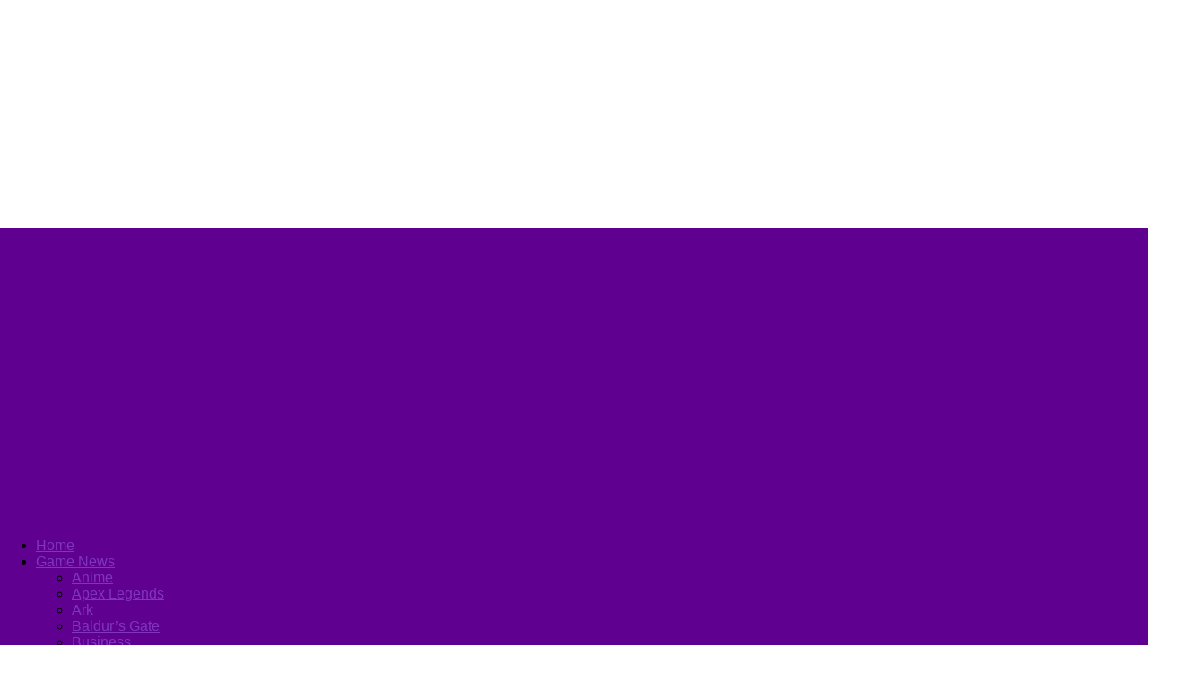

--- FILE ---
content_type: text/html; charset=UTF-8
request_url: https://cashkeychain.com/all-races-in-meme-sea/
body_size: 22850
content:
<!DOCTYPE html>
<!--[if IE 8]>    <html class="ie8" lang="en-US" prefix="og: https://ogp.me/ns#"> <![endif]-->
<!--[if IE 9]>    <html class="ie9" lang="en-US" prefix="og: https://ogp.me/ns#"> <![endif]-->
<!--[if (gt IE 9)|!(IE)] lang="en-US" prefix="og: https://ogp.me/ns#"><![endif]-->
<html lang="en-US" prefix="og: https://ogp.me/ns#">
<head>
<meta name='impact-site-verification' value='-1882265006' />
<meta charset="UTF-8" />
<meta name="viewport" content="width=device-width, initial-scale=1.0" />
<!-- feeds & pingback -->
<link rel="profile" href="https://gmpg.org/xfn/11" />
<link rel="pingback" href="https://cashkeychain.com/xmlrpc.php" />

<!-- Search Engine Optimization by Rank Math PRO - https://rankmath.com/ -->
<title>All races in Meme Sea - Cheats Little Alchemy</title>
<meta name="description" content="Meme Sea lets you explore a world filled with memes while upgrading your abilities and battling beasts inspired by those same memes. Your progress in the"/>
<meta name="robots" content="follow, index, max-snippet:-1, max-video-preview:-1, max-image-preview:large"/>
<link rel="canonical" href="https://cashkeychain.com/all-races-in-meme-sea/" />
<meta property="og:locale" content="en_US" />
<meta property="og:type" content="article" />
<meta property="og:title" content="All races in Meme Sea - Cheats Little Alchemy" />
<meta property="og:description" content="Meme Sea lets you explore a world filled with memes while upgrading your abilities and battling beasts inspired by those same memes. Your progress in the" />
<meta property="og:url" content="https://cashkeychain.com/all-races-in-meme-sea/" />
<meta property="og:site_name" content="Cheats Little Alchemy" />
<meta property="article:section" content="Roblox" />
<meta property="og:image" content="https://cashkeychain.com/wp-admin/admin-ajax.php?action=rank_math_overlay_thumb&id=30172&type=play&hash=3d20ac716400332ff4166ad2da0357ee" />
<meta property="og:image:secure_url" content="https://cashkeychain.com/wp-admin/admin-ajax.php?action=rank_math_overlay_thumb&id=30172&type=play&hash=3d20ac716400332ff4166ad2da0357ee" />
<meta property="og:image:width" content="1200" />
<meta property="og:image:height" content="675" />
<meta property="og:image:alt" content="Bird race character in Meme Sea standing next to blocks of Doge and cat memes" />
<meta property="og:image:type" content="image/jpeg" />
<meta property="article:published_time" content="2024-08-02T03:39:19+00:00" />
<meta name="twitter:card" content="summary_large_image" />
<meta name="twitter:title" content="All races in Meme Sea - Cheats Little Alchemy" />
<meta name="twitter:description" content="Meme Sea lets you explore a world filled with memes while upgrading your abilities and battling beasts inspired by those same memes. Your progress in the" />
<meta name="twitter:image" content="https://cashkeychain.com/wp-admin/admin-ajax.php?action=rank_math_overlay_thumb&id=30172&type=play&hash=3d20ac716400332ff4166ad2da0357ee" />
<meta name="twitter:label1" content="Written by" />
<meta name="twitter:data1" content="admin" />
<meta name="twitter:label2" content="Time to read" />
<meta name="twitter:data2" content="2 minutes" />
<script type="application/ld+json" class="rank-math-schema-pro">{"@context":"https://schema.org","@graph":[{"@type":"Organization","@id":"https://cashkeychain.com/#organization","name":"Cheat Little Alchemy","url":"https://cashkeychain.com","logo":{"@type":"ImageObject","@id":"https://cashkeychain.com/#logo","url":"https://cashkeychain.com/wp-content/uploads/2022/07/Greenery-Wedding-Facebook-Page-Event-Cover-28.png","contentUrl":"https://cashkeychain.com/wp-content/uploads/2022/07/Greenery-Wedding-Facebook-Page-Event-Cover-28.png","caption":"Cheat Little Alchemy","inLanguage":"en-US","width":"1920","height":"1080"}},{"@type":"WebSite","@id":"https://cashkeychain.com/#website","url":"https://cashkeychain.com","name":"Cheat Little Alchemy","publisher":{"@id":"https://cashkeychain.com/#organization"},"inLanguage":"en-US"},{"@type":"ImageObject","@id":"https://cashkeychain.com/wp-content/uploads/2024/08/1722569962_All-races-in-Meme-Sea.jpg","url":"https://cashkeychain.com/wp-content/uploads/2024/08/1722569962_All-races-in-Meme-Sea.jpg","width":"1200","height":"675","caption":"Bird race character in Meme Sea standing next to blocks of Doge and cat memes","inLanguage":"en-US"},{"@type":"WebPage","@id":"https://cashkeychain.com/all-races-in-meme-sea/#webpage","url":"https://cashkeychain.com/all-races-in-meme-sea/","name":"All races in Meme Sea - Cheats Little Alchemy","datePublished":"2024-08-02T03:39:19+00:00","dateModified":"2024-08-02T03:39:19+00:00","isPartOf":{"@id":"https://cashkeychain.com/#website"},"primaryImageOfPage":{"@id":"https://cashkeychain.com/wp-content/uploads/2024/08/1722569962_All-races-in-Meme-Sea.jpg"},"inLanguage":"en-US"},{"@type":"Person","@id":"https://cashkeychain.com/author/admin/","name":"admin","url":"https://cashkeychain.com/author/admin/","image":{"@type":"ImageObject","@id":"https://secure.gravatar.com/avatar/e23b541762d4a4867f8dff3d07da1d6c?s=96&amp;d=mm&amp;r=g","url":"https://secure.gravatar.com/avatar/e23b541762d4a4867f8dff3d07da1d6c?s=96&amp;d=mm&amp;r=g","caption":"admin","inLanguage":"en-US"},"sameAs":["https://cashkeychain.com"],"worksFor":{"@id":"https://cashkeychain.com/#organization"}},{"@type":"NewsArticle","headline":"All races in Meme Sea - Cheats Little Alchemy","datePublished":"2024-08-02T03:39:19+00:00","dateModified":"2024-08-02T03:39:19+00:00","articleSection":"Roblox","author":{"@id":"https://cashkeychain.com/author/admin/","name":"admin"},"publisher":{"@id":"https://cashkeychain.com/#organization"},"description":"Meme Sea lets you explore a world filled with memes while upgrading your abilities and battling beasts inspired by those same memes. Your progress in the","copyrightYear":"2024","copyrightHolder":{"@id":"https://cashkeychain.com/#organization"},"name":"All races in Meme Sea - Cheats Little Alchemy","@id":"https://cashkeychain.com/all-races-in-meme-sea/#richSnippet","isPartOf":{"@id":"https://cashkeychain.com/all-races-in-meme-sea/#webpage"},"image":{"@id":"https://cashkeychain.com/wp-content/uploads/2024/08/1722569962_All-races-in-Meme-Sea.jpg"},"inLanguage":"en-US","mainEntityOfPage":{"@id":"https://cashkeychain.com/all-races-in-meme-sea/#webpage"}}]}</script>
<!-- /Rank Math WordPress SEO plugin -->


<link rel="alternate" type="application/rss+xml" title="Cheats Little Alchemy &raquo; Feed" href="https://cashkeychain.com/feed/" />
<link rel="alternate" type="application/rss+xml" title="Cheats Little Alchemy &raquo; Comments Feed" href="https://cashkeychain.com/comments/feed/" />
<link rel="alternate" type="application/rss+xml" title="Cheats Little Alchemy &raquo; All races in Meme Sea Comments Feed" href="https://cashkeychain.com/all-races-in-meme-sea/feed/" />
<script type="text/javascript">
/* <![CDATA[ */
window._wpemojiSettings = {"baseUrl":"https:\/\/s.w.org\/images\/core\/emoji\/15.0.3\/72x72\/","ext":".png","svgUrl":"https:\/\/s.w.org\/images\/core\/emoji\/15.0.3\/svg\/","svgExt":".svg","source":{"concatemoji":"https:\/\/cashkeychain.com\/wp-includes\/js\/wp-emoji-release.min.js?ver=6.5.7"}};
/*! This file is auto-generated */
!function(i,n){var o,s,e;function c(e){try{var t={supportTests:e,timestamp:(new Date).valueOf()};sessionStorage.setItem(o,JSON.stringify(t))}catch(e){}}function p(e,t,n){e.clearRect(0,0,e.canvas.width,e.canvas.height),e.fillText(t,0,0);var t=new Uint32Array(e.getImageData(0,0,e.canvas.width,e.canvas.height).data),r=(e.clearRect(0,0,e.canvas.width,e.canvas.height),e.fillText(n,0,0),new Uint32Array(e.getImageData(0,0,e.canvas.width,e.canvas.height).data));return t.every(function(e,t){return e===r[t]})}function u(e,t,n){switch(t){case"flag":return n(e,"\ud83c\udff3\ufe0f\u200d\u26a7\ufe0f","\ud83c\udff3\ufe0f\u200b\u26a7\ufe0f")?!1:!n(e,"\ud83c\uddfa\ud83c\uddf3","\ud83c\uddfa\u200b\ud83c\uddf3")&&!n(e,"\ud83c\udff4\udb40\udc67\udb40\udc62\udb40\udc65\udb40\udc6e\udb40\udc67\udb40\udc7f","\ud83c\udff4\u200b\udb40\udc67\u200b\udb40\udc62\u200b\udb40\udc65\u200b\udb40\udc6e\u200b\udb40\udc67\u200b\udb40\udc7f");case"emoji":return!n(e,"\ud83d\udc26\u200d\u2b1b","\ud83d\udc26\u200b\u2b1b")}return!1}function f(e,t,n){var r="undefined"!=typeof WorkerGlobalScope&&self instanceof WorkerGlobalScope?new OffscreenCanvas(300,150):i.createElement("canvas"),a=r.getContext("2d",{willReadFrequently:!0}),o=(a.textBaseline="top",a.font="600 32px Arial",{});return e.forEach(function(e){o[e]=t(a,e,n)}),o}function t(e){var t=i.createElement("script");t.src=e,t.defer=!0,i.head.appendChild(t)}"undefined"!=typeof Promise&&(o="wpEmojiSettingsSupports",s=["flag","emoji"],n.supports={everything:!0,everythingExceptFlag:!0},e=new Promise(function(e){i.addEventListener("DOMContentLoaded",e,{once:!0})}),new Promise(function(t){var n=function(){try{var e=JSON.parse(sessionStorage.getItem(o));if("object"==typeof e&&"number"==typeof e.timestamp&&(new Date).valueOf()<e.timestamp+604800&&"object"==typeof e.supportTests)return e.supportTests}catch(e){}return null}();if(!n){if("undefined"!=typeof Worker&&"undefined"!=typeof OffscreenCanvas&&"undefined"!=typeof URL&&URL.createObjectURL&&"undefined"!=typeof Blob)try{var e="postMessage("+f.toString()+"("+[JSON.stringify(s),u.toString(),p.toString()].join(",")+"));",r=new Blob([e],{type:"text/javascript"}),a=new Worker(URL.createObjectURL(r),{name:"wpTestEmojiSupports"});return void(a.onmessage=function(e){c(n=e.data),a.terminate(),t(n)})}catch(e){}c(n=f(s,u,p))}t(n)}).then(function(e){for(var t in e)n.supports[t]=e[t],n.supports.everything=n.supports.everything&&n.supports[t],"flag"!==t&&(n.supports.everythingExceptFlag=n.supports.everythingExceptFlag&&n.supports[t]);n.supports.everythingExceptFlag=n.supports.everythingExceptFlag&&!n.supports.flag,n.DOMReady=!1,n.readyCallback=function(){n.DOMReady=!0}}).then(function(){return e}).then(function(){var e;n.supports.everything||(n.readyCallback(),(e=n.source||{}).concatemoji?t(e.concatemoji):e.wpemoji&&e.twemoji&&(t(e.twemoji),t(e.wpemoji)))}))}((window,document),window._wpemojiSettings);
/* ]]> */
</script>
<style id='wp-emoji-styles-inline-css' type='text/css'>

	img.wp-smiley, img.emoji {
		display: inline !important;
		border: none !important;
		box-shadow: none !important;
		height: 1em !important;
		width: 1em !important;
		margin: 0 0.07em !important;
		vertical-align: -0.1em !important;
		background: none !important;
		padding: 0 !important;
	}
</style>
<link rel='stylesheet' id='wp-block-library-css' href='https://cashkeychain.com/wp-includes/css/dist/block-library/style.min.css?ver=6.5.7' type='text/css' media='all' />
<style id='rank-math-toc-block-style-inline-css' type='text/css'>
.wp-block-rank-math-toc-block nav ol{counter-reset:item}.wp-block-rank-math-toc-block nav ol li{display:block}.wp-block-rank-math-toc-block nav ol li:before{content:counters(item, ".") ". ";counter-increment:item}

</style>
<style id='global-styles-inline-css' type='text/css'>
body{--wp--preset--color--black: #000000;--wp--preset--color--cyan-bluish-gray: #abb8c3;--wp--preset--color--white: #ffffff;--wp--preset--color--pale-pink: #f78da7;--wp--preset--color--vivid-red: #cf2e2e;--wp--preset--color--luminous-vivid-orange: #ff6900;--wp--preset--color--luminous-vivid-amber: #fcb900;--wp--preset--color--light-green-cyan: #7bdcb5;--wp--preset--color--vivid-green-cyan: #00d084;--wp--preset--color--pale-cyan-blue: #8ed1fc;--wp--preset--color--vivid-cyan-blue: #0693e3;--wp--preset--color--vivid-purple: #9b51e0;--wp--preset--color--main: var(--rehub-main-color);--wp--preset--color--secondary: var(--rehub-sec-color);--wp--preset--color--buttonmain: var(--rehub-main-btn-bg);--wp--preset--color--cyan-grey: #abb8c3;--wp--preset--color--orange-light: #fcb900;--wp--preset--color--red: #cf2e2e;--wp--preset--color--red-bright: #f04057;--wp--preset--color--vivid-green: #00d084;--wp--preset--color--orange: #ff6900;--wp--preset--color--blue: #0693e3;--wp--preset--gradient--vivid-cyan-blue-to-vivid-purple: linear-gradient(135deg,rgba(6,147,227,1) 0%,rgb(155,81,224) 100%);--wp--preset--gradient--light-green-cyan-to-vivid-green-cyan: linear-gradient(135deg,rgb(122,220,180) 0%,rgb(0,208,130) 100%);--wp--preset--gradient--luminous-vivid-amber-to-luminous-vivid-orange: linear-gradient(135deg,rgba(252,185,0,1) 0%,rgba(255,105,0,1) 100%);--wp--preset--gradient--luminous-vivid-orange-to-vivid-red: linear-gradient(135deg,rgba(255,105,0,1) 0%,rgb(207,46,46) 100%);--wp--preset--gradient--very-light-gray-to-cyan-bluish-gray: linear-gradient(135deg,rgb(238,238,238) 0%,rgb(169,184,195) 100%);--wp--preset--gradient--cool-to-warm-spectrum: linear-gradient(135deg,rgb(74,234,220) 0%,rgb(151,120,209) 20%,rgb(207,42,186) 40%,rgb(238,44,130) 60%,rgb(251,105,98) 80%,rgb(254,248,76) 100%);--wp--preset--gradient--blush-light-purple: linear-gradient(135deg,rgb(255,206,236) 0%,rgb(152,150,240) 100%);--wp--preset--gradient--blush-bordeaux: linear-gradient(135deg,rgb(254,205,165) 0%,rgb(254,45,45) 50%,rgb(107,0,62) 100%);--wp--preset--gradient--luminous-dusk: linear-gradient(135deg,rgb(255,203,112) 0%,rgb(199,81,192) 50%,rgb(65,88,208) 100%);--wp--preset--gradient--pale-ocean: linear-gradient(135deg,rgb(255,245,203) 0%,rgb(182,227,212) 50%,rgb(51,167,181) 100%);--wp--preset--gradient--electric-grass: linear-gradient(135deg,rgb(202,248,128) 0%,rgb(113,206,126) 100%);--wp--preset--gradient--midnight: linear-gradient(135deg,rgb(2,3,129) 0%,rgb(40,116,252) 100%);--wp--preset--font-size--small: 13px;--wp--preset--font-size--medium: 20px;--wp--preset--font-size--large: 36px;--wp--preset--font-size--x-large: 42px;--wp--preset--font-family--system-font: -apple-system,BlinkMacSystemFont,"Segoe UI",Roboto,Oxygen-Sans,Ubuntu,Cantarell,"Helvetica Neue",sans-serif;--wp--preset--font-family--rh-nav-font: var(--rehub-nav-font,-apple-system,BlinkMacSystemFont,"Segoe UI",Roboto,Oxygen-Sans,Ubuntu,Cantarell,"Helvetica Neue",sans-serif);--wp--preset--font-family--rh-head-font: var(--rehub-head-font,-apple-system,BlinkMacSystemFont,"Segoe UI",Roboto,Oxygen-Sans,Ubuntu,Cantarell,"Helvetica Neue",sans-serif);--wp--preset--font-family--rh-btn-font: var(--rehub-btn-font,-apple-system,BlinkMacSystemFont,"Segoe UI",Roboto,Oxygen-Sans,Ubuntu,Cantarell,"Helvetica Neue",sans-serif);--wp--preset--font-family--rh-body-font: var(--rehub-body-font,-apple-system,BlinkMacSystemFont,"Segoe UI",Roboto,Oxygen-Sans,Ubuntu,Cantarell,"Helvetica Neue",sans-serif);--wp--preset--spacing--20: 0.44rem;--wp--preset--spacing--30: 0.67rem;--wp--preset--spacing--40: 1rem;--wp--preset--spacing--50: 1.5rem;--wp--preset--spacing--60: 2.25rem;--wp--preset--spacing--70: 3.38rem;--wp--preset--spacing--80: 5.06rem;--wp--preset--shadow--natural: 6px 6px 9px rgba(0, 0, 0, 0.2);--wp--preset--shadow--deep: 12px 12px 50px rgba(0, 0, 0, 0.4);--wp--preset--shadow--sharp: 6px 6px 0px rgba(0, 0, 0, 0.2);--wp--preset--shadow--outlined: 6px 6px 0px -3px rgba(255, 255, 255, 1), 6px 6px rgba(0, 0, 0, 1);--wp--preset--shadow--crisp: 6px 6px 0px rgba(0, 0, 0, 1);}body { margin: 0;--wp--style--global--content-size: 760px;--wp--style--global--wide-size: 900px; }.wp-site-blocks > .alignleft { float: left; margin-right: 2em; }.wp-site-blocks > .alignright { float: right; margin-left: 2em; }.wp-site-blocks > .aligncenter { justify-content: center; margin-left: auto; margin-right: auto; }:where(.is-layout-flex){gap: 0.5em;}:where(.is-layout-grid){gap: 0.5em;}body .is-layout-flow > .alignleft{float: left;margin-inline-start: 0;margin-inline-end: 2em;}body .is-layout-flow > .alignright{float: right;margin-inline-start: 2em;margin-inline-end: 0;}body .is-layout-flow > .aligncenter{margin-left: auto !important;margin-right: auto !important;}body .is-layout-constrained > .alignleft{float: left;margin-inline-start: 0;margin-inline-end: 2em;}body .is-layout-constrained > .alignright{float: right;margin-inline-start: 2em;margin-inline-end: 0;}body .is-layout-constrained > .aligncenter{margin-left: auto !important;margin-right: auto !important;}body .is-layout-constrained > :where(:not(.alignleft):not(.alignright):not(.alignfull)){max-width: var(--wp--style--global--content-size);margin-left: auto !important;margin-right: auto !important;}body .is-layout-constrained > .alignwide{max-width: var(--wp--style--global--wide-size);}body .is-layout-flex{display: flex;}body .is-layout-flex{flex-wrap: wrap;align-items: center;}body .is-layout-flex > *{margin: 0;}body .is-layout-grid{display: grid;}body .is-layout-grid > *{margin: 0;}body{padding-top: 0px;padding-right: 0px;padding-bottom: 0px;padding-left: 0px;}a:where(:not(.wp-element-button)){color: var(--rehub-link-color, violet);text-decoration: underline;}h1{font-size: 29px;line-height: 34px;margin-top: 10px;margin-bottom: 31px;}h2{font-size: 25px;line-height: 31px;margin-top: 10px;margin-bottom: 31px;}h3{font-size: 20px;line-height: 28px;margin-top: 10px;margin-bottom: 25px;}h4{font-size: 18px;line-height: 24px;margin-top: 10px;margin-bottom: 18px;}h5{font-size: 16px;line-height: 20px;margin-top: 10px;margin-bottom: 15px;}h6{font-size: 14px;line-height: 20px;margin-top: 0px;margin-bottom: 10px;}.wp-element-button, .wp-block-button__link{background-color: #32373c;border-width: 0;color: #fff;font-family: inherit;font-size: inherit;line-height: inherit;padding: calc(0.667em + 2px) calc(1.333em + 2px);text-decoration: none;}.has-black-color{color: var(--wp--preset--color--black) !important;}.has-cyan-bluish-gray-color{color: var(--wp--preset--color--cyan-bluish-gray) !important;}.has-white-color{color: var(--wp--preset--color--white) !important;}.has-pale-pink-color{color: var(--wp--preset--color--pale-pink) !important;}.has-vivid-red-color{color: var(--wp--preset--color--vivid-red) !important;}.has-luminous-vivid-orange-color{color: var(--wp--preset--color--luminous-vivid-orange) !important;}.has-luminous-vivid-amber-color{color: var(--wp--preset--color--luminous-vivid-amber) !important;}.has-light-green-cyan-color{color: var(--wp--preset--color--light-green-cyan) !important;}.has-vivid-green-cyan-color{color: var(--wp--preset--color--vivid-green-cyan) !important;}.has-pale-cyan-blue-color{color: var(--wp--preset--color--pale-cyan-blue) !important;}.has-vivid-cyan-blue-color{color: var(--wp--preset--color--vivid-cyan-blue) !important;}.has-vivid-purple-color{color: var(--wp--preset--color--vivid-purple) !important;}.has-main-color{color: var(--wp--preset--color--main) !important;}.has-secondary-color{color: var(--wp--preset--color--secondary) !important;}.has-buttonmain-color{color: var(--wp--preset--color--buttonmain) !important;}.has-cyan-grey-color{color: var(--wp--preset--color--cyan-grey) !important;}.has-orange-light-color{color: var(--wp--preset--color--orange-light) !important;}.has-red-color{color: var(--wp--preset--color--red) !important;}.has-red-bright-color{color: var(--wp--preset--color--red-bright) !important;}.has-vivid-green-color{color: var(--wp--preset--color--vivid-green) !important;}.has-orange-color{color: var(--wp--preset--color--orange) !important;}.has-blue-color{color: var(--wp--preset--color--blue) !important;}.has-black-background-color{background-color: var(--wp--preset--color--black) !important;}.has-cyan-bluish-gray-background-color{background-color: var(--wp--preset--color--cyan-bluish-gray) !important;}.has-white-background-color{background-color: var(--wp--preset--color--white) !important;}.has-pale-pink-background-color{background-color: var(--wp--preset--color--pale-pink) !important;}.has-vivid-red-background-color{background-color: var(--wp--preset--color--vivid-red) !important;}.has-luminous-vivid-orange-background-color{background-color: var(--wp--preset--color--luminous-vivid-orange) !important;}.has-luminous-vivid-amber-background-color{background-color: var(--wp--preset--color--luminous-vivid-amber) !important;}.has-light-green-cyan-background-color{background-color: var(--wp--preset--color--light-green-cyan) !important;}.has-vivid-green-cyan-background-color{background-color: var(--wp--preset--color--vivid-green-cyan) !important;}.has-pale-cyan-blue-background-color{background-color: var(--wp--preset--color--pale-cyan-blue) !important;}.has-vivid-cyan-blue-background-color{background-color: var(--wp--preset--color--vivid-cyan-blue) !important;}.has-vivid-purple-background-color{background-color: var(--wp--preset--color--vivid-purple) !important;}.has-main-background-color{background-color: var(--wp--preset--color--main) !important;}.has-secondary-background-color{background-color: var(--wp--preset--color--secondary) !important;}.has-buttonmain-background-color{background-color: var(--wp--preset--color--buttonmain) !important;}.has-cyan-grey-background-color{background-color: var(--wp--preset--color--cyan-grey) !important;}.has-orange-light-background-color{background-color: var(--wp--preset--color--orange-light) !important;}.has-red-background-color{background-color: var(--wp--preset--color--red) !important;}.has-red-bright-background-color{background-color: var(--wp--preset--color--red-bright) !important;}.has-vivid-green-background-color{background-color: var(--wp--preset--color--vivid-green) !important;}.has-orange-background-color{background-color: var(--wp--preset--color--orange) !important;}.has-blue-background-color{background-color: var(--wp--preset--color--blue) !important;}.has-black-border-color{border-color: var(--wp--preset--color--black) !important;}.has-cyan-bluish-gray-border-color{border-color: var(--wp--preset--color--cyan-bluish-gray) !important;}.has-white-border-color{border-color: var(--wp--preset--color--white) !important;}.has-pale-pink-border-color{border-color: var(--wp--preset--color--pale-pink) !important;}.has-vivid-red-border-color{border-color: var(--wp--preset--color--vivid-red) !important;}.has-luminous-vivid-orange-border-color{border-color: var(--wp--preset--color--luminous-vivid-orange) !important;}.has-luminous-vivid-amber-border-color{border-color: var(--wp--preset--color--luminous-vivid-amber) !important;}.has-light-green-cyan-border-color{border-color: var(--wp--preset--color--light-green-cyan) !important;}.has-vivid-green-cyan-border-color{border-color: var(--wp--preset--color--vivid-green-cyan) !important;}.has-pale-cyan-blue-border-color{border-color: var(--wp--preset--color--pale-cyan-blue) !important;}.has-vivid-cyan-blue-border-color{border-color: var(--wp--preset--color--vivid-cyan-blue) !important;}.has-vivid-purple-border-color{border-color: var(--wp--preset--color--vivid-purple) !important;}.has-main-border-color{border-color: var(--wp--preset--color--main) !important;}.has-secondary-border-color{border-color: var(--wp--preset--color--secondary) !important;}.has-buttonmain-border-color{border-color: var(--wp--preset--color--buttonmain) !important;}.has-cyan-grey-border-color{border-color: var(--wp--preset--color--cyan-grey) !important;}.has-orange-light-border-color{border-color: var(--wp--preset--color--orange-light) !important;}.has-red-border-color{border-color: var(--wp--preset--color--red) !important;}.has-red-bright-border-color{border-color: var(--wp--preset--color--red-bright) !important;}.has-vivid-green-border-color{border-color: var(--wp--preset--color--vivid-green) !important;}.has-orange-border-color{border-color: var(--wp--preset--color--orange) !important;}.has-blue-border-color{border-color: var(--wp--preset--color--blue) !important;}.has-vivid-cyan-blue-to-vivid-purple-gradient-background{background: var(--wp--preset--gradient--vivid-cyan-blue-to-vivid-purple) !important;}.has-light-green-cyan-to-vivid-green-cyan-gradient-background{background: var(--wp--preset--gradient--light-green-cyan-to-vivid-green-cyan) !important;}.has-luminous-vivid-amber-to-luminous-vivid-orange-gradient-background{background: var(--wp--preset--gradient--luminous-vivid-amber-to-luminous-vivid-orange) !important;}.has-luminous-vivid-orange-to-vivid-red-gradient-background{background: var(--wp--preset--gradient--luminous-vivid-orange-to-vivid-red) !important;}.has-very-light-gray-to-cyan-bluish-gray-gradient-background{background: var(--wp--preset--gradient--very-light-gray-to-cyan-bluish-gray) !important;}.has-cool-to-warm-spectrum-gradient-background{background: var(--wp--preset--gradient--cool-to-warm-spectrum) !important;}.has-blush-light-purple-gradient-background{background: var(--wp--preset--gradient--blush-light-purple) !important;}.has-blush-bordeaux-gradient-background{background: var(--wp--preset--gradient--blush-bordeaux) !important;}.has-luminous-dusk-gradient-background{background: var(--wp--preset--gradient--luminous-dusk) !important;}.has-pale-ocean-gradient-background{background: var(--wp--preset--gradient--pale-ocean) !important;}.has-electric-grass-gradient-background{background: var(--wp--preset--gradient--electric-grass) !important;}.has-midnight-gradient-background{background: var(--wp--preset--gradient--midnight) !important;}.has-small-font-size{font-size: var(--wp--preset--font-size--small) !important;}.has-medium-font-size{font-size: var(--wp--preset--font-size--medium) !important;}.has-large-font-size{font-size: var(--wp--preset--font-size--large) !important;}.has-x-large-font-size{font-size: var(--wp--preset--font-size--x-large) !important;}.has-system-font-font-family{font-family: var(--wp--preset--font-family--system-font) !important;}.has-rh-nav-font-font-family{font-family: var(--wp--preset--font-family--rh-nav-font) !important;}.has-rh-head-font-font-family{font-family: var(--wp--preset--font-family--rh-head-font) !important;}.has-rh-btn-font-font-family{font-family: var(--wp--preset--font-family--rh-btn-font) !important;}.has-rh-body-font-font-family{font-family: var(--wp--preset--font-family--rh-body-font) !important;}
.wp-block-navigation a:where(:not(.wp-element-button)){color: inherit;}
:where(.wp-block-post-template.is-layout-flex){gap: 1.25em;}:where(.wp-block-post-template.is-layout-grid){gap: 1.25em;}
:where(.wp-block-columns.is-layout-flex){gap: 2em;}:where(.wp-block-columns.is-layout-grid){gap: 2em;}
.wp-block-pullquote{font-size: 1.5em;line-height: 1.6;}
.wp-block-post-title{margin-top: 4px;margin-right: 0;margin-bottom: 15px;margin-left: 0;}
.wp-block-image{margin-top: 0px;margin-bottom: 31px;}
.wp-block-media-text{margin-top: 0px;margin-bottom: 31px;}
.wp-block-post-content{font-size: 16px;line-height: 28px;}
</style>

<link rel='stylesheet' id='wp_automatic_gallery_style-css' href='https://cashkeychain.com/wp-content/plugins/wp-automatic/css/wp-automatic.css?ver=1.0.0' type='text/css' media='all' />
<link rel='stylesheet' id='rhstyle-css' href='https://cashkeychain.com/wp-content/themes/rehub-theme/style.css?ver=17.9.7' type='text/css' media='all' />
<link rel='stylesheet' id='rehubicons-css' href='https://cashkeychain.com/wp-content/themes/rehub-theme/iconstyle.css?ver=17.9.7' type='text/css' media='all' />
<link rel='stylesheet' id='rhajaxsearch-css' href='https://cashkeychain.com/wp-content/themes/rehub-theme/css/ajaxsearch.css?ver=17.9.7' type='text/css' media='all' />
<link rel='stylesheet' id='rhelementor-css' href='https://cashkeychain.com/wp-content/themes/rehub-theme/css/elementor.css?ver=1.0' type='text/css' media='all' />
<link rel='stylesheet' id='rhsingle-css' href='https://cashkeychain.com/wp-content/themes/rehub-theme/css/single.css?ver=1.1' type='text/css' media='all' />
<link rel='stylesheet' id='elementor-frontend-css' href='https://cashkeychain.com/wp-content/plugins/elementor/assets/css/frontend-lite.min.css?ver=3.22.3' type='text/css' media='all' />
<link rel='stylesheet' id='eael-general-css' href='https://cashkeychain.com/wp-content/plugins/essential-addons-for-elementor-lite/assets/front-end/css/view/general.min.css?ver=5.9.25' type='text/css' media='all' />
<script type="text/javascript" src="https://cashkeychain.com/wp-includes/js/jquery/jquery.min.js?ver=3.7.1" id="jquery-core-js"></script>
<script type="text/javascript" src="https://cashkeychain.com/wp-includes/js/jquery/jquery-migrate.min.js?ver=3.4.1" id="jquery-migrate-js"></script>
<script type="text/javascript" id="rehub-postview-js-extra">
/* <![CDATA[ */
var postviewvar = {"rhpost_ajax_url":"https:\/\/cashkeychain.com\/wp-content\/plugins\/rehub-framework\/includes\/rehub_ajax.php","post_id":"30171"};
/* ]]> */
</script>
<script type="text/javascript" src="https://cashkeychain.com/wp-content/plugins/rehub-framework/assets/js/postviews.js?ver=6.5.7" id="rehub-postview-js"></script>
<script type="text/javascript" src="https://cashkeychain.com/wp-content/plugins/wp-automatic/js/main-front.js?ver=6.5.7" id="wp_automatic_gallery-js"></script>
<link rel="https://api.w.org/" href="https://cashkeychain.com/wp-json/" /><link rel="alternate" type="application/json" href="https://cashkeychain.com/wp-json/wp/v2/posts/30171" /><link rel="EditURI" type="application/rsd+xml" title="RSD" href="https://cashkeychain.com/xmlrpc.php?rsd" />
<meta name="generator" content="WordPress 6.5.7" />
<link rel='shortlink' href='https://cashkeychain.com/?p=30171' />
<link rel="alternate" type="application/json+oembed" href="https://cashkeychain.com/wp-json/oembed/1.0/embed?url=https%3A%2F%2Fcashkeychain.com%2Fall-races-in-meme-sea%2F" />
<link rel="alternate" type="text/xml+oembed" href="https://cashkeychain.com/wp-json/oembed/1.0/embed?url=https%3A%2F%2Fcashkeychain.com%2Fall-races-in-meme-sea%2F&#038;format=xml" />
<link rel="preload" href="https://cashkeychain.com/wp-content/themes/rehub-theme/fonts/rhicons.woff2?3oibrk" as="font" type="font/woff2" crossorigin="crossorigin"><style type="text/css"> @media (min-width:1025px){header .logo-section{padding:25px 0;}}nav.top_menu > ul > li > a{font-weight:normal;}nav.top_menu > ul > li,.main-nav.dark_style nav.top_menu>ul>li{border:none;}.rehub_feat_block div.offer_title,.rh_wrapper_video_playlist .rh_video_title_and_time .rh_video_title,.main_slider .flex-overlay h2,.related_articles ul li > a,h1,h2,h3,h4,h5,h6,.widget .title,.title h1,.title h5,.related_articles .related_title,#comments .title_comments,.commentlist .comment-author .fn,.commentlist .comment-author .fn a,.rate_bar_wrap .review-top .review-text span.review-header,.wpsm-numbox.wpsm-style6 span.num,.wpsm-numbox.wpsm-style5 span.num,.rehub-main-font,.logo .textlogo,.wp-block-quote.is-style-large,.comment-respond h3,.related_articles .related_title,.re_title_inmodal{font-family:"Montserrat",trebuchet ms;font-style:normal;}.main_slider .flex-overlay h2,h1,h2,h3,h4,h5,h6,.title h1,.title h5,.comment-respond h3{font-weight:700;}:root{--rehub-head-font:Montserrat;}.sidebar,.rehub-body-font,body{font-family:"Montserrat",arial !important;font-weight:normal;font-style:normal;}:root{--rehub-body-font:Montserrat;}header .main-nav,.main-nav.dark_style,.header_one_row .main-nav{background:none repeat scroll 0 0 #600091!important;box-shadow:none;}.main-nav{border-bottom:none;border-top:none;}.dl-menuwrapper .dl-menu{margin:0 !important}#main_header,.is-sticky .logo_section_wrap,.sticky-active.logo_section_wrap{background-color:#600091 !important}.main-nav.white_style{border-top:none}nav.top_menu > ul:not(.off-canvas) > li > a:after{top:auto;bottom:0}.header-top{border:none;} .widget .title:after{border-bottom:2px solid #8035be;}.rehub-main-color-border,nav.top_menu > ul > li.vertical-menu.border-main-color .sub-menu,.rh-main-bg-hover:hover,.wp-block-quote,ul.def_btn_link_tabs li.active a,.wp-block-pullquote{border-color:#8035be;}.wpsm_promobox.rehub_promobox{border-left-color:#8035be!important;}.color_link{color:#8035be !important;}.featured_slider:hover .score,.top_chart_controls .controls:hover,article.post .wpsm_toplist_heading:before{border-color:#8035be;}.btn_more:hover,.tw-pagination .current{border:1px solid #8035be;color:#fff}.rehub_woo_review .rehub_woo_tabs_menu li.current{border-top:3px solid #8035be;}.gallery-pics .gp-overlay{box-shadow:0 0 0 4px #8035be inset;}.post .rehub_woo_tabs_menu li.current,.woocommerce div.product .woocommerce-tabs ul.tabs li.active{border-top:2px solid #8035be;}.rething_item a.cat{border-bottom-color:#8035be}nav.top_menu ul li ul.sub-menu{border-bottom:2px solid #8035be;}.widget.deal_daywoo,.elementor-widget-wpsm_woofeatured .deal_daywoo{border:3px solid #8035be;padding:20px;background:#fff;}.deal_daywoo .wpsm-bar-bar{background-color:#8035be !important} #buddypress div.item-list-tabs ul li.selected a span,#buddypress div.item-list-tabs ul li.current a span,#buddypress div.item-list-tabs ul li a span,.user-profile-div .user-menu-tab > li.active > a,.user-profile-div .user-menu-tab > li.active > a:focus,.user-profile-div .user-menu-tab > li.active > a:hover,.news_in_thumb:hover a.rh-label-string,.news_out_thumb:hover a.rh-label-string,.col-feat-grid:hover a.rh-label-string,.carousel-style-deal .re_carousel .controls,.re_carousel .controls:hover,.openedprevnext .postNavigation .postnavprev,.postNavigation .postnavprev:hover,.top_chart_pagination a.selected,.flex-control-paging li a.flex-active,.flex-control-paging li a:hover,.btn_more:hover,body .tabs-menu li:hover,body .tabs-menu li.current,.featured_slider:hover .score,#bbp_user_edit_submit,.bbp-topic-pagination a,.bbp-topic-pagination a,.custom-checkbox label.checked:after,.slider_post .caption,ul.postpagination li.active a,ul.postpagination li:hover a,ul.postpagination li a:focus,.top_theme h5 strong,.re_carousel .text:after,#topcontrol:hover,.main_slider .flex-overlay:hover a.read-more,.rehub_chimp #mc_embed_signup input#mc-embedded-subscribe,#rank_1.rank_count,#toplistmenu > ul li:before,.rehub_chimp:before,.wpsm-members > strong:first-child,.r_catbox_btn,.wpcf7 .wpcf7-submit,.wpsm_pretty_hover li:hover,.wpsm_pretty_hover li.current,.rehub-main-color-bg,.togglegreedybtn:after,.rh-bg-hover-color:hover a.rh-label-string,.rh-main-bg-hover:hover,.rh_wrapper_video_playlist .rh_video_currently_playing,.rh_wrapper_video_playlist .rh_video_currently_playing.rh_click_video:hover,.rtmedia-list-item .rtmedia-album-media-count,.tw-pagination .current,.dokan-dashboard .dokan-dash-sidebar ul.dokan-dashboard-menu li.active,.dokan-dashboard .dokan-dash-sidebar ul.dokan-dashboard-menu li:hover,.dokan-dashboard .dokan-dash-sidebar ul.dokan-dashboard-menu li.dokan-common-links a:hover,#ywqa-submit-question,.woocommerce .widget_price_filter .ui-slider .ui-slider-range,.rh-hov-bor-line > a:after,nav.top_menu > ul:not(.off-canvas) > li > a:after,.rh-border-line:after,.wpsm-table.wpsm-table-main-color table tr th,.rh-hov-bg-main-slide:before,.rh-hov-bg-main-slidecol .col_item:before{background:#8035be;}@media (max-width:767px){.postNavigation .postnavprev{background:#8035be;}}.rh-main-bg-hover:hover,.rh-main-bg-hover:hover .whitehovered,.user-profile-div .user-menu-tab > li.active > a{color:#fff !important} a,.carousel-style-deal .deal-item .priced_block .price_count ins,nav.top_menu ul li.menu-item-has-children ul li.menu-item-has-children > a:before,.top_chart_controls .controls:hover,.flexslider .fa-pulse,.footer-bottom .widget .f_menu li a:hover,.comment_form h3 a,.bbp-body li.bbp-forum-info > a:hover,.bbp-body li.bbp-topic-title > a:hover,#subscription-toggle a:before,#favorite-toggle a:before,.aff_offer_links .aff_name a,.rh-deal-price,.commentlist .comment-content small a,.related_articles .title_cat_related a,article em.emph,.campare_table table.one td strong.red,.sidebar .tabs-item .detail p a,.footer-bottom .widget .title span,footer p a,.welcome-frase strong,article.post .wpsm_toplist_heading:before,.post a.color_link,.categoriesbox:hover h3 a:after,.bbp-body li.bbp-forum-info > a,.bbp-body li.bbp-topic-title > a,.widget .title i,.woocommerce-MyAccount-navigation ul li.is-active a,.category-vendormenu li.current a,.deal_daywoo .title,.rehub-main-color,.wpsm_pretty_colored ul li.current a,.wpsm_pretty_colored ul li.current,.rh-heading-hover-color:hover h2 a,.rh-heading-hover-color:hover h3 a,.rh-heading-hover-color:hover h4 a,.rh-heading-hover-color:hover h5 a,.rh-heading-hover-color:hover h3,.rh-heading-hover-color:hover h2,.rh-heading-hover-color:hover h4,.rh-heading-hover-color:hover h5,.rh-heading-hover-color:hover .rh-heading-hover-item a,.rh-heading-icon:before,.widget_layered_nav ul li.chosen a:before,.wp-block-quote.is-style-large p,ul.page-numbers li span.current,ul.page-numbers li a:hover,ul.page-numbers li.active a,.page-link > span:not(.page-link-title),blockquote:not(.wp-block-quote) p,span.re_filtersort_btn:hover,span.active.re_filtersort_btn,.deal_daywoo .price,div.sortingloading:after{color:#8035be;} .page-link > span:not(.page-link-title),.widget.widget_affegg_widget .title,.widget.top_offers .title,.widget.cegg_widget_products .title,header .header_first_style .search form.search-form [type="submit"],header .header_eight_style .search form.search-form [type="submit"],.filter_home_pick span.active,.filter_home_pick span:hover,.filter_product_pick span.active,.filter_product_pick span:hover,.rh_tab_links a.active,.rh_tab_links a:hover,.wcv-navigation ul.menu li.active,.wcv-navigation ul.menu li:hover a,form.search-form [type="submit"],.rehub-sec-color-bg,input#ywqa-submit-question,input#ywqa-send-answer,.woocommerce button.button.alt,.tabsajax span.active.re_filtersort_btn,.wpsm-table.wpsm-table-sec-color table tr th,.rh-slider-arrow,.rh-hov-bg-sec-slide:before,.rh-hov-bg-sec-slidecol .col_item:before{background:#e60a5b !important;color:#fff !important;outline:0}.widget.widget_affegg_widget .title:after,.widget.top_offers .title:after,.widget.cegg_widget_products .title:after{border-top-color:#e60a5b !important;}.page-link > span:not(.page-link-title){border:1px solid #e60a5b;}.page-link > span:not(.page-link-title),.header_first_style .search form.search-form [type="submit"] i{color:#fff !important;}.rh_tab_links a.active,.rh_tab_links a:hover,.rehub-sec-color-border,nav.top_menu > ul > li.vertical-menu.border-sec-color > .sub-menu,body .rh-slider-thumbs-item--active{border-color:#e60a5b}.rh_wrapper_video_playlist .rh_video_currently_playing,.rh_wrapper_video_playlist .rh_video_currently_playing.rh_click_video:hover{background-color:#e60a5b;box-shadow:1200px 0 0 #e60a5b inset;}.rehub-sec-color{color:#e60a5b}.rehub_chimp{background-color:#e60a5b !important;border-color:#e60a5b !important;}.rehub_chimp h3{color:#fff}.rehub_chimp p.chimp_subtitle,.rehub_chimp p{color:#eaeaea !important} form.search-form input[type="text"]{border-radius:4px}.news .priced_block .price_count,.blog_string .priced_block .price_count,.main_slider .price_count{margin-right:5px}.right_aff .priced_block .btn_offer_block,.right_aff .priced_block .price_count{border-radius:0 !important}form.search-form.product-search-form input[type="text"]{border-radius:4px 0 0 4px;}form.search-form [type="submit"]{border-radius:0 4px 4px 0;}.rtl form.search-form.product-search-form input[type="text"]{border-radius:0 4px 4px 0;}.rtl form.search-form [type="submit"]{border-radius:4px 0 0 4px;}.price_count,.rehub_offer_coupon,#buddypress .dir-search input[type=text],.gmw-form-wrapper input[type=text],.gmw-form-wrapper select,#buddypress a.button,.btn_more,#main_header .wpsm-button,#rh-header-cover-image .wpsm-button,#wcvendor_image_bg .wpsm-button,input[type="text"],textarea,input[type="tel"],input[type="password"],input[type="email"],input[type="url"],input[type="number"],.def_btn,input[type="submit"],input[type="button"],input[type="reset"],.rh_offer_list .offer_thumb .deal_img_wrap,.grid_onsale,.rehub-main-smooth,.re_filter_instore span.re_filtersort_btn:hover,.re_filter_instore span.active.re_filtersort_btn,#buddypress .standard-form input[type=text],#buddypress .standard-form textarea,.blacklabelprice{border-radius:4px}.news-community,.woocommerce .products.grid_woo .product,.rehub_chimp #mc_embed_signup input.email,#mc_embed_signup input#mc-embedded-subscribe,.rh_offer_list,.woo-tax-logo,#buddypress div.item-list-tabs ul li a,#buddypress form#whats-new-form,#buddypress div#invite-list,#buddypress #send-reply div.message-box,.rehub-sec-smooth,.rate-bar-bar,.rate-bar,#wcfm-main-contentainer #wcfm-content,.wcfm_welcomebox_header{border-radius:5px}#rhSplashSearch form.search-form input[type="text"],#rhSplashSearch form.search-form [type="submit"]{border-radius:0 !important} .woocommerce .woo-button-area .masked_coupon,.woocommerce a.woo_loop_btn,.woocommerce .button.checkout,.woocommerce input.button.alt,.woocommerce a.add_to_cart_button:not(.flat-woo-btn),.woocommerce-page a.add_to_cart_button:not(.flat-woo-btn),.woocommerce .single_add_to_cart_button,.woocommerce div.product form.cart .button,.woocommerce .checkout-button.button,.priced_block .btn_offer_block,.priced_block .button,.rh-deal-compact-btn,input.mdf_button,#buddypress input[type="submit"],#buddypress input[type="button"],#buddypress input[type="reset"],#buddypress button.submit,.wpsm-button.rehub_main_btn,.wcv-grid a.button,input.gmw-submit,#ws-plugin--s2member-profile-submit,#rtmedia_create_new_album,input[type="submit"].dokan-btn-theme,a.dokan-btn-theme,.dokan-btn-theme,#wcfm_membership_container a.wcfm_submit_button,.woocommerce button.button,.rehub-main-btn-bg,.woocommerce #payment #place_order,.wc-block-grid__product-add-to-cart.wp-block-button .wp-block-button__link{background:none #ffd800 !important;color:#000000 !important;fill:#000000 !important;border:none !important;text-decoration:none !important;outline:0;box-shadow:-1px 6px 19px rgba(255,216,0,0.2) !important;border-radius:4px !important;}.rehub-main-btn-bg > a{color:#000000 !important;}.woocommerce a.woo_loop_btn:hover,.woocommerce .button.checkout:hover,.woocommerce input.button.alt:hover,.woocommerce a.add_to_cart_button:not(.flat-woo-btn):hover,.woocommerce-page a.add_to_cart_button:not(.flat-woo-btn):hover,.woocommerce a.single_add_to_cart_button:hover,.woocommerce-page a.single_add_to_cart_button:hover,.woocommerce div.product form.cart .button:hover,.woocommerce-page div.product form.cart .button:hover,.woocommerce .checkout-button.button:hover,.priced_block .btn_offer_block:hover,.wpsm-button.rehub_main_btn:hover,#buddypress input[type="submit"]:hover,#buddypress input[type="button"]:hover,#buddypress input[type="reset"]:hover,#buddypress button.submit:hover,.small_post .btn:hover,.ap-pro-form-field-wrapper input[type="submit"]:hover,.wcv-grid a.button:hover,#ws-plugin--s2member-profile-submit:hover,.rething_button .btn_more:hover,#wcfm_membership_container a.wcfm_submit_button:hover,.woocommerce #payment #place_order:hover,.woocommerce button.button:hover,.rehub-main-btn-bg:hover,.rehub-main-btn-bg:hover > a,.wc-block-grid__product-add-to-cart.wp-block-button .wp-block-button__link:hover{background:none #ffd800 !important;color:#000000 !important;border-color:transparent;box-shadow:-1px 6px 13px rgba(255,216,0,0.4) !important;}.rehub_offer_coupon:hover{border:1px dashed #ffd800;}.rehub_offer_coupon:hover i.far,.rehub_offer_coupon:hover i.fal,.rehub_offer_coupon:hover i.fas{color:#ffd800}.re_thing_btn .rehub_offer_coupon.not_masked_coupon:hover{color:#ffd800 !important}.woocommerce a.woo_loop_btn:active,.woocommerce .button.checkout:active,.woocommerce .button.alt:active,.woocommerce a.add_to_cart_button:not(.flat-woo-btn):active,.woocommerce-page a.add_to_cart_button:not(.flat-woo-btn):active,.woocommerce a.single_add_to_cart_button:active,.woocommerce-page a.single_add_to_cart_button:active,.woocommerce div.product form.cart .button:active,.woocommerce-page div.product form.cart .button:active,.woocommerce .checkout-button.button:active,.wpsm-button.rehub_main_btn:active,#buddypress input[type="submit"]:active,#buddypress input[type="button"]:active,#buddypress input[type="reset"]:active,#buddypress button.submit:active,.ap-pro-form-field-wrapper input[type="submit"]:active,.wcv-grid a.button:active,#ws-plugin--s2member-profile-submit:active,.woocommerce #payment #place_order:active,input[type="submit"].dokan-btn-theme:active,a.dokan-btn-theme:active,.dokan-btn-theme:active,.woocommerce button.button:active,.rehub-main-btn-bg:active,.wc-block-grid__product-add-to-cart.wp-block-button .wp-block-button__link:active{background:none #ffd800 !important;box-shadow:0 1px 0 #999 !important;top:2px;color:#000000 !important;}.rehub_btn_color,.rehub_chimp_flat #mc_embed_signup input#mc-embedded-subscribe{background-color:#ffd800;border:1px solid #ffd800;color:#000000;text-shadow:none}.rehub_btn_color:hover{color:#000000;background-color:#ffd800;border:1px solid #ffd800;}.rething_button .btn_more{border:1px solid #ffd800;color:#ffd800;}.rething_button .priced_block.block_btnblock .price_count{color:#ffd800;font-weight:normal;}.widget_merchant_list .buttons_col{background-color:#ffd800 !important;}.widget_merchant_list .buttons_col a{color:#000000 !important;}.rehub-svg-btn-fill svg{fill:#ffd800;}.rehub-svg-btn-stroke svg{stroke:#ffd800;}@media (max-width:767px){#float-panel-woo-area{border-top:1px solid #ffd800}}:root{--rehub-main-color:#8035be;--rehub-sec-color:#e60a5b;--rehub-main-btn-bg:#ffd800;--rehub-link-color:#8035be;}.compare-full-thumbnails a{width:18%;}@media (min-width:1400px){nav.top_menu > ul > li.vertical-menu > ul > li.inner-700 > .sub-menu{min-width:850px;}.postimagetrend.two_column .wrap img{min-height:120px}.postimagetrend.two_column .wrap{height:120px}.rh-boxed-container .rh-outer-wrap{width:1380px}.rh-container,.content{width:1330px;}.calcposright{right:calc((100% - 1330px)/2);}.rtl .calcposright{left:calc((100% - 1330px)/2);right:auto;}.centered-container .vc_col-sm-12 > * > .wpb_wrapper,.vc_section > .vc_row,.wcfm-membership-wrapper,body .elementor-section.elementor-section-boxed > .elementor-container,.wp-block-cover__inner-container{max-width:1330px;}.sidebar,.side-twocol,.vc_row.vc_rehub_container > .vc_col-sm-4{width:300px}.vc_row.vc_rehub_container > .vc_col-sm-8,.main-side:not(.full_width),.main_slider.flexslider{width:1000px;}}@media (min-width:1600px){.rehub_chimp h3{font-size:20px}.rh-boxed-container .rh-outer-wrap{width:1580px}.rh-container,.content{width:1530px;}.calcposright{right:calc((100% - 1530px)/2);}.rtl .calcposright{left:calc((100% - 1530px)/2);right:auto;}.rh-container.wide_width_restricted{width:1330px;}.rh-container.wide_width_restricted .calcposright{right:calc((100% - 1330px)/2);}.rtl .rh-container.wide_width_restricted .calcposright{left:calc((100% - 1330px)/2);right:auto;}.centered-container .vc_col-sm-12 > * > .wpb_wrapper,.vc_section > .vc_row,.wcfm-membership-wrapper,body .elementor-section.elementor-section-boxed > .elementor-container,.wp-block-cover__inner-container{max-width:1530px;}.sidebar,.side-twocol,.vc_row.vc_rehub_container > .vc_col-sm-4{width:300px}.vc_row.vc_rehub_container > .vc_col-sm-8,.main-side:not(.full_width),.main_slider.flexslider{width:1200px;}}.filter_home_pick .re_filter_panel{box-shadow:none;}.repick_item.small_post{padding:0;overflow:visible;}.repick_item figure{min-height:300px;overflow:hidden;text-align:center;}.repick_item figure img{transition:opacity 0.5s ease;}.repick_item.centered_im_grid figure img{height:auto !important;position:relative;top:50%;transform:translateY(-50%);-ms-transform:translateY(-50%);-webkit-transform:translateY(-50%);-o-transform:translateY(-50%);}.repick_item.contain_im_grid figure img{height:auto !important;width:100% !important;}.repick_item figure.pad_wrap{padding:20px;}.repick_item figure.pad_wrap img{max-height:100%;max-width:100%;}.masonry_grid_fullwidth.loaded{padding-top:10px}.small_post .onsale,.small_post .onfeatured{display:none;}@media (min-width:400px){figure.mediad_wrap_pad{padding:20px}}.repick_item figure.h_reduce img{transform:none;position:static;}.hover_anons{position:relative;overflow:hidden;min-height:150px;max-height:150px;margin:0 auto 5px;max-width:900px;display:block;}.hover_anons.meta_enabled{min-height:210px;max-height:210px}.hover_anons:after{content:" ";display:block;position:absolute;border-bottom:0;left:0;bottom:0;width:100%;height:70px;background-image:-webkit-linear-gradient(top,rgba(255,255,255,0) 0,#ffffff 100%);background-image:-o-linear-gradient(top,rgba(255,255,255,0) 0,#ffffff 100%);background-image:linear-gradient(to bottom,rgba(255,255,255,0) 0,#ffffff 100%);background-repeat:repeat-x;}.repick_item.small_post figure{margin:0 !important}.repick_item.small_post .priced_block{margin:0}.repick_item a.cat{font:12px Arial;text-transform:uppercase;color:#111;text-decoration:none !important}.wrap_thing{padding:20px 20px 50px 20px;position:relative;overflow:hidden;}.repick_item .wrap_thing p{font-size:15px;line-height:21px;margin-bottom:0}.repick_item .priced_block .price_count{position:absolute;bottom:0;left:0;font-size:14px;padding:7px 14px;line-height:14px;border-radius:0 !important}.repick_item .priced_block .price_count del{display:none;}.repick_item .priced_block .btn_offer_block,.repick_item .btn_more,.repick_item .rehub_offer_coupon,.repick_item .priced_block .button{position:absolute;bottom:0;right:0;padding:10px 18px !important;border-radius:0 !important}.repick_item .rehub_offer_coupon.not_masked_coupon{display:none;}.repick_item .priced_block .btn_offer_block:hover{padding:10px 20px}.repick_item .priced_block .btn_offer_block:active{top:auto;}.repick_item .price_count{background:#F9CC50;color:#111}.repick_item .btn_more{border:none;}.repick_item .hotmeter_wrap{position:absolute;bottom:0;left:0;z-index:9;padding:18px;background-color:rgba(255,255,255,0.82);}.repick_item .priced_block .btn_offer_block{font-size:15px;}.repick_item .coupon_btn:before{display:none;}.repick_grid_meta{margin:15px 0;overflow:hidden;}.repick_grid_meta .admin_meta_grid{font:12px/29px Arial;color:#aaa;float:left;margin-right:15px}.repick_grid_meta .admin_meta_grid img{border-radius:50%;margin-right:8px;vertical-align:middle;}.repick_grid_meta .post_thumbs_comm{margin-right:15px}.repick_grid_meta .admin_meta_grid a{color:#aaa}.repick_grid_meta .thumbscount{color:#67A827}.repick_grid_meta .thumbscount.cold_temp{color:#D10000;}.repick_item.centered_im_grid figure{height:310px}.repick_item.centered_im_grid figure > a img{width:auto;}body .woocommerce .products.grid_woo .product{padding:0}@media only screen and (min-width:480px) and (max-width:767px){.repick_item figure{min-height:250px}.repick_item.centered_im_grid figure{height:250px}}</style><style>.button {
background-color: #25a186;
border-radius: 25px;
border:2px solid gray;
color: white;
text-align: center;
text-decoration: none;
display: inline-block;
font-size: 25px;
margin: 10px;
cursor: pointer;
}
.button:hover{background:green}</style><script async src="https://pagead2.googlesyndication.com/pagead/js/adsbygoogle.js?client=ca-pub-9992104173109424"
     crossorigin="anonymous"></script><meta name="generator" content="Elementor 3.22.3; features: e_optimized_assets_loading, e_optimized_css_loading, additional_custom_breakpoints; settings: css_print_method-external, google_font-enabled, font_display-auto">
<script type="text/javascript" id="google_gtagjs" src="https://www.googletagmanager.com/gtag/js?id=UA-192429731-1" async="async"></script>
<script type="text/javascript" id="google_gtagjs-inline">
/* <![CDATA[ */
window.dataLayer = window.dataLayer || [];function gtag(){dataLayer.push(arguments);}gtag('js', new Date());gtag('config', 'UA-192429731-1', {} );
/* ]]> */
</script>
<link rel="icon" href="https://cashkeychain.com/wp-content/uploads/2022/07/cropped-Screenshot-2022-06-24-115109-32x32.png" sizes="32x32" />
<link rel="icon" href="https://cashkeychain.com/wp-content/uploads/2022/07/cropped-Screenshot-2022-06-24-115109-192x192.png" sizes="192x192" />
<link rel="apple-touch-icon" href="https://cashkeychain.com/wp-content/uploads/2022/07/cropped-Screenshot-2022-06-24-115109-180x180.png" />
<meta name="msapplication-TileImage" content="https://cashkeychain.com/wp-content/uploads/2022/07/cropped-Screenshot-2022-06-24-115109-270x270.png" />
		<style type="text/css" id="wp-custom-css">
			.postid-10148 .sticky-ads {
    display: none;
}		</style>
			

</head>
	
<body class="post-template-default single single-post postid-30171 single-format-standard wp-custom-logo wp-embed-responsive gspbody gspb-bodyfront elementor-default elementor-kit-8">
	<div class="megatop_wrap">
		<div class="mediad megatop_mediad floatnone text-center flowhidden">
			<script async src="https://pagead2.googlesyndication.com/pagead/js/adsbygoogle.js?client=ca-pub-9992104173109424"
     crossorigin="anonymous"></script>
<!-- C-Before header area -->
<ins class="adsbygoogle"
     style="display:inline-block;width:970px;height:250px"
     data-ad-client="ca-pub-9992104173109424"
     data-ad-slot="7930841156"></ins>
<script>
     (adsbygoogle = window.adsbygoogle || []).push({});
</script>		</div>
	</div>
	               
<!-- Outer Start -->
<div class="rh-outer-wrap">
    <div id="top_ankor"></div>
    <!-- HEADER -->
            <header id="main_header" class="dark_style width-100p position-relative">
            <div class="header_wrap">
                                                                                    <!-- Logo section -->
<div class="logo_section_wrap hideontablet">
    <div class="rh-container">
        <div class="logo-section header_clean_style clearfix pt0 pb0"> 
                                 
            <div class="mediad"><script async src="https://pagead2.googlesyndication.com/pagead/js/adsbygoogle.js?client=ca-pub-9992104173109424"
     crossorigin="anonymous"></script>
<!-- C-Header Area -->
<ins class="adsbygoogle"
     style="display:block"
     data-ad-client="ca-pub-9992104173109424"
     data-ad-slot="7294177212"
     data-ad-format="auto"
     data-full-width-responsive="true"></ins>
<script>
     (adsbygoogle = window.adsbygoogle || []).push({});
</script></div>                      
        </div>
    </div>
</div>
<!-- /Logo section -->  
<!-- Main Navigation -->
<div class="main-nav dark_style">  
    <div class="rh-container"> 
	        
        <nav class="top_menu"><ul id="menu-main-menu" class="menu"><li id="menu-item-9559" class="menu-item menu-item-type-post_type menu-item-object-page"><a href="https://cashkeychain.com/homepage-regame/">Home</a></li>
<li id="menu-item-10864" class="menu-item menu-item-type-custom menu-item-object-custom menu-item-has-children"><a href="#">Game News</a>
<ul class="sub-menu">
	<li id="menu-item-10865" class="menu-item menu-item-type-taxonomy menu-item-object-category"><a href="https://cashkeychain.com/category/anime/">Anime</a></li>
	<li id="menu-item-10866" class="menu-item menu-item-type-taxonomy menu-item-object-category"><a href="https://cashkeychain.com/category/apex-legends/">Apex Legends</a></li>
	<li id="menu-item-10867" class="menu-item menu-item-type-taxonomy menu-item-object-category"><a href="https://cashkeychain.com/category/ark/">Ark</a></li>
	<li id="menu-item-10868" class="menu-item menu-item-type-taxonomy menu-item-object-category"><a href="https://cashkeychain.com/category/baldurs-gate/">Baldur&#8217;s Gate</a></li>
	<li id="menu-item-10869" class="menu-item menu-item-type-taxonomy menu-item-object-category"><a href="https://cashkeychain.com/category/business/">Business</a></li>
	<li id="menu-item-10871" class="menu-item menu-item-type-taxonomy menu-item-object-category"><a href="https://cashkeychain.com/category/cod/">CoD</a></li>
	<li id="menu-item-10872" class="menu-item menu-item-type-taxonomy menu-item-object-category"><a href="https://cashkeychain.com/category/codes/">Codes</a></li>
	<li id="menu-item-10873" class="menu-item menu-item-type-taxonomy menu-item-object-category"><a href="https://cashkeychain.com/category/counter-strike/">Counter-Strike</a></li>
	<li id="menu-item-10874" class="menu-item menu-item-type-taxonomy menu-item-object-category"><a href="https://cashkeychain.com/category/destiny-2/">Destiny 2</a></li>
	<li id="menu-item-10875" class="menu-item menu-item-type-taxonomy menu-item-object-category"><a href="https://cashkeychain.com/category/diablo/">Diablo</a></li>
	<li id="menu-item-10876" class="menu-item menu-item-type-taxonomy menu-item-object-category"><a href="https://cashkeychain.com/category/dota-2/">Dota 2</a></li>
	<li id="menu-item-10877" class="menu-item menu-item-type-taxonomy menu-item-object-category"><a href="https://cashkeychain.com/category/dragons-dogma/">Dragon&#8217;s Dogma</a></li>
	<li id="menu-item-10878" class="menu-item menu-item-type-taxonomy menu-item-object-category"><a href="https://cashkeychain.com/category/fgc/">FGC</a></li>
	<li id="menu-item-10879" class="menu-item menu-item-type-taxonomy menu-item-object-category"><a href="https://cashkeychain.com/category/fortnite/">Fortnite</a></li>
	<li id="menu-item-10881" class="menu-item menu-item-type-taxonomy menu-item-object-category"><a href="https://cashkeychain.com/category/gta/">GTA</a></li>
	<li id="menu-item-10882" class="menu-item menu-item-type-taxonomy menu-item-object-category"><a href="https://cashkeychain.com/category/helldivers-2/">Helldivers 2</a></li>
	<li id="menu-item-10883" class="menu-item menu-item-type-taxonomy menu-item-object-category"><a href="https://cashkeychain.com/category/indies/">Indies</a></li>
	<li id="menu-item-10884" class="menu-item menu-item-type-taxonomy menu-item-object-category"><a href="https://cashkeychain.com/category/league-of-legends/">League of Legends</a></li>
	<li id="menu-item-10885" class="menu-item menu-item-type-taxonomy menu-item-object-category"><a href="https://cashkeychain.com/category/mario/">Mario</a></li>
	<li id="menu-item-10886" class="menu-item menu-item-type-taxonomy menu-item-object-category"><a href="https://cashkeychain.com/category/marvel/">Marvel</a></li>
	<li id="menu-item-10887" class="menu-item menu-item-type-taxonomy menu-item-object-category"><a href="https://cashkeychain.com/category/overwatch/">Overwatch</a></li>
	<li id="menu-item-10888" class="menu-item menu-item-type-taxonomy menu-item-object-category"><a href="https://cashkeychain.com/category/pokemon/">Pokémon</a></li>
	<li id="menu-item-10889" class="menu-item menu-item-type-taxonomy menu-item-object-category"><a href="https://cashkeychain.com/category/rise-of-the-ronin/">Rise of the Ronin</a></li>
	<li id="menu-item-10890" class="menu-item menu-item-type-taxonomy menu-item-object-category"><a href="https://cashkeychain.com/category/sea-of-thieves/">Sea of Thieves</a></li>
	<li id="menu-item-10891" class="menu-item menu-item-type-taxonomy menu-item-object-category"><a href="https://cashkeychain.com/category/stardew-valley/">Stardew Valley</a></li>
	<li id="menu-item-10892" class="menu-item menu-item-type-taxonomy menu-item-object-category"><a href="https://cashkeychain.com/category/streaming/">Streaming</a></li>
	<li id="menu-item-10893" class="menu-item menu-item-type-taxonomy menu-item-object-category"><a href="https://cashkeychain.com/category/teamfight-tactics/">Teamfight Tactics</a></li>
	<li id="menu-item-10894" class="menu-item menu-item-type-taxonomy menu-item-object-category"><a href="https://cashkeychain.com/category/valorant/">Valorant</a></li>
	<li id="menu-item-10895" class="menu-item menu-item-type-taxonomy menu-item-object-category"><a href="https://cashkeychain.com/category/world-of-warcraft/">World of Warcraft</a></li>
	<li id="menu-item-10896" class="menu-item menu-item-type-taxonomy menu-item-object-category"><a href="https://cashkeychain.com/category/xdefiant/">XDefiant</a></li>
</ul>
</li>
<li id="menu-item-9792" class="menu-item menu-item-type-custom menu-item-object-custom menu-item-has-children"><a>Play Game Online</a>
<ul class="sub-menu">
	<li id="menu-item-9793" class="menu-item menu-item-type-custom menu-item-object-custom"><a href="https://cashkeychain.com/little-alchemy-the-game/">Play Little Alchemy One</a></li>
	<li id="menu-item-9794" class="menu-item menu-item-type-custom menu-item-object-custom"><a href="https://cashkeychain.com/little-alchemy-2-hints/">Play Little Alchemy Two</a></li>
</ul>
</li>
<li id="menu-item-578" class="menu-item menu-item-type-taxonomy menu-item-object-category menu-item-has-children"><a href="https://cashkeychain.com/category/alchemy/">Game Cheats</a>
<ul class="sub-menu">
	<li id="menu-item-579" class="menu-item menu-item-type-taxonomy menu-item-object-category"><a href="https://cashkeychain.com/category/little-alchemy-cheats/">Little Alchemy Cheats</a></li>
	<li id="menu-item-747" class="menu-item menu-item-type-taxonomy menu-item-object-category"><a href="https://cashkeychain.com/category/little-alchemy-2-cheats/">Little Alchemy 2 Cheats</a></li>
	<li id="menu-item-2955" class="menu-item menu-item-type-taxonomy menu-item-object-category"><a href="https://cashkeychain.com/category/little-alchemy-losungen/">Little Alchemy Losungen</a></li>
</ul>
</li>
<li id="menu-item-9840" class="menu-item menu-item-type-custom menu-item-object-custom menu-item-has-children"><a>Free Tools</a>
<ul class="sub-menu">
	<li id="menu-item-9841" class="menu-item menu-item-type-custom menu-item-object-custom"><a href="https://digitalive.world">Today News</a></li>
	<li id="menu-item-9842" class="menu-item menu-item-type-custom menu-item-object-custom"><a href="https://worldrt.xyz">All Game Cheats</a></li>
	<li id="menu-item-9843" class="menu-item menu-item-type-custom menu-item-object-custom"><a href="https://worldfreeu4.io">Personal QR Generator</a></li>
	<li id="menu-item-9844" class="menu-item menu-item-type-custom menu-item-object-custom menu-item-home"><a href="https://cashkeychain.com">Free Promotions</a></li>
</ul>
</li>
</ul></nav>        <div class="responsive_nav_wrap rh_mobile_menu">
            <div id="dl-menu" class="dl-menuwrapper rh-flex-center-align">
                <button id="dl-trigger" class="dl-trigger" aria-label="Menu">
                    <svg viewBox="0 0 32 32" xmlns="http://www.w3.org/2000/svg">
                        <g>
                            <line stroke-linecap="round" id="rhlinemenu_1" y2="7" x2="29" y1="7" x1="3"/>
                            <line stroke-linecap="round" id="rhlinemenu_2" y2="16" x2="18" y1="16" x1="3"/>
                            <line stroke-linecap="round" id="rhlinemenu_3" y2="25" x2="26" y1="25" x1="3"/>
                        </g>
                    </svg>
                </button>
                <div id="mobile-menu-icons" class="rh-flex-center-align rh-flex-right-align">
                    <button class='icon-search-onclick' aria-label='Search'><i class='rhicon rhi-search'></i></button>
                </div>
            </div>
                    </div>
    </div>
</div>
<!-- /Main Navigation -->                            </div>
			
			<script async src="https://fundingchoicesmessages.google.com/i/pub-2030553012819582?ers=1" nonce="lfCpZwaXnpuP-u1CBLmbKA"></script><script nonce="lfCpZwaXnpuP-u1CBLmbKA">(function() {function signalGooglefcPresent() {if (!window.frames['googlefcPresent']) {if (document.body) {const iframe = document.createElement('iframe'); iframe.style = 'width: 0; height: 0; border: none; z-index: -1000; left: -1000px; top: -1000px;'; iframe.style.display = 'none'; iframe.name = 'googlefcPresent'; document.body.appendChild(iframe);} else {setTimeout(signalGooglefcPresent, 0);}}}signalGooglefcPresent();})();</script>
			

			
        </header>
            

    <!-- CONTENT -->
<div class="rh-container"> 
    <div class="rh-content-wrap clearfix">
        <!-- Title area -->
        <div class="rh_post_layout_inner_image mb25">
              
            <div id="rh_post_layout_inimage">
                <style scoped>
                    #rh_post_layout_inimage{background-image: url(https://cashkeychain.com/wp-content/uploads/2024/08/1722569962_All-races-in-Meme-Sea.jpg);}
                    #rh_post_layout_inimage{color:#fff; background-position: center center; background-repeat: no-repeat; background-size: cover; background-color: #333;position: relative;width: 100%;z-index: 1;}
                    .rh_post_layout_inner_image #rh_post_layout_inimage{min-height: 500px;}
                    #rh_post_layout_inimage .rh_post_breadcrumb_holder{z-index: 2;position: absolute;top: 0;left: 0;min-height: 35px;}
                    #rh_post_layout_inimage .breadcrumb a, #rh_post_layout_inimage h1, #rh_post_layout_inimage .post-meta span a, #rh_post_layout_inimage .post-meta a.admin, #rh_post_layout_inimage .post-meta a.cat, #rh_post_layout_inimage .post-meta{color: #fff;text-shadow: 0 1px 1px #000;}
                    #rh_post_layout_inimage .breadcrumb{color: #f4f4f4}

                    .rh_post_layout_fullimage .rh-container{overflow: hidden; z-index:2; position:relative; min-height: 420px;}
                    .rh_post_layout_inner_image .rh_post_header_holder{position: absolute;bottom: 0;padding: 0 20px 0;z-index: 2;color: white;width: 100%; }

                    @media screen and (max-width: 1023px) and (min-width: 768px){
                        .rh_post_layout_inner_image #rh_post_layout_inimage, .rh_post_layout_fullimage .rh-container{min-height: 370px;}
                        #rh_post_layout_inimage .title_single_area h1{font-size: 28px; line-height: 34px}
                    }

                    @media screen and (max-width: 767px){   
                        .rh_post_layout_inner_image #rh_post_layout_inimage, .rh_post_layout_fullimage .rh-container{min-height: 300px;}
                        #rh_post_layout_inimage .title_single_area h1{font-size: 24px; line-height: 24px}   
                    }

                    .rtl #rh_post_layout_inimage .rh_post_breadcrumb_holder {left:auto;right: 0;}
                    .rh_post_layout_fullimage .title_single_area h1{ font-size: 44px; line-height: 46px; }

                </style>
                                <div class="rh_post_breadcrumb_holder padd15 pr30 mr30">
                    <div class="breadcrumb font90 rh_opacity_7"><a href="https://cashkeychain.com/" >Home</a> &raquo; <span><a  href="https://cashkeychain.com/category/roblox/">Roblox</a></span> &raquo; <span class="current">All races in Meme Sea</span></div><!-- .breadcrumbs -->                </div>
                <div class="rh_post_header_holder">
                    <div class="title_single_area mb25"> 
                        <div class="rh-cat-list-title"><a class="rh-cat-label-title rh-cat-1593" href="https://cashkeychain.com/category/roblox/" title="View all posts in Roblox">Roblox</a></div>                           
                        <h1>All races in Meme Sea</h1>                                
                        <div class="meta post-meta mb20 flowhidden">
                            					<span class="postview_meta">9 </span>
			
						<span class="comm_count_meta"><a href="https://cashkeychain.com/all-races-in-meme-sea/#respond" class="comm_meta" >0</a></span>
			 
                        </div>                           
                    </div>                     
                </div>
                <span class="rh-post-layout-image-mask"></span>
            </div>
        </div>    
	    <!-- Main Side -->
        <div class="main-side single clearfix"> 
            <div class="rh-post-wrapper">           
                                                        <article class="post-inner post post-30171 type-post status-publish format-standard has-post-thumbnail hentry category-roblox" id="post-30171">
                                                    <div class="top_share">
                                	<div class="post_share">
	    <div class="social_icon  row_social_inpost"><div class="favour_in_row favour_btn_red"></div><span data-href="https://www.facebook.com/sharer/sharer.php?u=https%3A%2F%2Fcashkeychain.com%2Fall-races-in-meme-sea%2F" class="fb share-link-image" data-service="facebook"><i class="rhicon rhi-facebook"></i></span><span data-href="https://twitter.com/share?url=https%3A%2F%2Fcashkeychain.com%2Fall-races-in-meme-sea%2F&text=All+races+in+Meme+Sea" class="tw share-link-image" data-service="twitter"><i class="rhicon rhi-twitter"></i></span><span data-href="https://pinterest.com/pin/create/button/?url=https%3A%2F%2Fcashkeychain.com%2Fall-races-in-meme-sea%2F&amp;media=https://cashkeychain.com/wp-content/uploads/2024/08/1722569962_All-races-in-Meme-Sea.jpg&amp;description=All+races+in+Meme+Sea" class="pn share-link-image" data-service="pinterest"><i class="rhicon rhi-pinterest-p"></i></span><span data-href="mailto:?subject=All+races+in+Meme+Sea&body=Check out: https%3A%2F%2Fcashkeychain.com%2Fall-races-in-meme-sea%2F - Cheats+Little+Alchemy" class="in share-link-image" data-service="email"><i class="rhicon rhi-envelope"></i></span></div>	</div>
                            </div>
                            <div class="clearfix"></div> 
                                                                        					                        
                                       
                                                <div class="mediad mediad_before_content mb15"><script async src="https://pagead2.googlesyndication.com/pagead/js/adsbygoogle.js?client=ca-pub-9992104173109424"
     crossorigin="anonymous"></script>
<!-- C-Before content area -->
<ins class="adsbygoogle"
     style="display:block"
     data-ad-client="ca-pub-9992104173109424"
     data-ad-slot="9357233774"
     data-ad-format="auto"
     data-full-width-responsive="true"></ins>
<script>
     (adsbygoogle = window.adsbygoogle || []).push({});
</script></div>  

                        <div>
<p data-characters="227" data-injectable="true" data-video="true"><em>Meme Sea </em>lets you explore a world filled with memes while upgrading your abilities and battling beasts inspired by those same memes. Your progress in the fanciful world is tied to one thing more than anything else though: Race.</p>
<p data-characters="165" data-current-count="165" data-injectable="false">So, here’s all the info you’re going to need on <strong>all the races in <em>Meme Sea</em></strong>—and how to swap them out, because one race is way, way worse than all the others.</p>
<h2 class="wp-block-heading" id="h-types-of-races-in-meme-sea" data-injectable="false">Types of races in Meme Sea</h2>
<figure class="wp-block-image size-large is-resized" data-current-count="465" data-injectable="true"><img fetchpriority="high" decoding="async" width="1200" height="675" src="https://cashkeychain.com/wp-content/uploads/2024/08/All-races-in-Meme-Sea.jpg" alt="Watermelon Man on the left and a billboard showing race roll chances for the four races in Meme Sea" class="wp-image-1304391" style="width:835px;height:auto" title="All races in Meme Sea 1"><figcaption class="wp-element-caption">Each race adds a unique visual feature to your character. Screenshot by Dot Esports</figcaption></figure>
<p data-characters="196" data-current-count="196" data-injectable="false">There are <strong>four races in <em>Meme Sea</em></strong> and three of these races can evolve into an awakened form known as the V2 of the race in question. Here are all the races in <em>Meme Sea</em>, along with their advantages:</p>
<h3 class="wp-block-heading" id="h-1-human" data-injectable="false">1) Human</h3>
<p data-characters="297" data-current-count="493" data-injectable="true">You spawn with this race and <strong>it’s pretty much useless compared to the others</strong>. There are <strong>no upsides to running this race</strong>, and it doesn’t have an awakened form either. We recommend redeeming the <em>Meme Sea </em>codes for free gems and heading to the Watermelon Man to roll for a different race quickly.</p>
<h3 class="wp-block-heading" id="h-2-rabbit" data-injectable="false">2) Rabbit</h3>
<p data-characters="236" data-current-count="236" data-injectable="false">This race considerably boosts your movement speed and also offers the dash ability to your character. The awakened form, Rabbit V2, increases speed and dash massively and gives you a bonus ability to move extremely fast for 7.5 seconds.</p>
<h3 class="wp-block-heading" id="h-3-bird" data-injectable="false">3) Bird</h3>
<p data-characters="182" data-current-count="418" data-injectable="true">Being a Bird buffs your jumps, allowing you to stay in the air. Bird V2 gives you more sky jumps and an extra ability that gives you infinite sky jumps and heals you for 7.5 seconds.</p>
<h3 class="wp-block-heading" id="h-4-fish" data-injectable="false">4) Fish</h3>
<p data-characters="220" data-current-count="220" data-injectable="false">Being a Fish gives you immunity to seawater, with Fish V2 also letting you swim faster. You’ll also come equipped with a powerful ability that reduces the damage taken from any source by 80 percent for 7.5 seconds.</p>
<h2 class="wp-block-heading" id="h-how-to-change-your-race-in-meme-sea" data-injectable="false">How to change your race in Meme Sea</h2>
<figure class="wp-block-image size-large is-resized" data-current-count="520" data-injectable="true"><img decoding="async" width="1200" height="675" src="https://cashkeychain.com/wp-content/uploads/2024/08/1722569959_457_All-races-in-Meme-Sea.jpg" alt="Interacting with Watermelon Man to roll for race using 250 gems in Meme Sea" class="wp-image-1304392" style="width:835px;height:auto" title="All races in Meme Sea 2"><figcaption class="wp-element-caption">You earn gems by defeating raid bosses and grinding levels. Screenshot by Dot Esports</figcaption></figure>
<p data-characters="341" data-current-count="341" data-injectable="false">You begin your adventure with Human with no option to switch from the get-go. However, <em>Meme Sea</em> lets you <strong>roll using 250 gems</strong> and <strong>equip a new race using the Watermelon Man</strong>, which is available on the first island. The race chances are split evenly across the four, which means there’s a 25 percent chance to get Human, Bird, Fish, or Rabbit.</p>
<p data-characters="275" data-current-count="616" data-injectable="true">Roll for the Rabbit race, as it feels the most powerful thanks to its mobility. But if you’re interested in PvP, roll for the Fish race and complete the quest to get its V2 variant.<strong> Fish V2’s amazing defense ability makes it arguably the best race for fights</strong> in <em>Meme Sea</em>.</p>
<p data-characters="88" data-current-count="88" data-injectable="false">For more information on <em>Meme Sea</em>, ensure you sift through the game’s Trello board.</p>
<hr>
</div>

                    </article>
                    <div class="clearfix"></div>
                    
				<div class="single_custom_bottom mt10 mb10 margincenter text-center clearbox">
			<p><a href="https://cashkeychain.com/little-alchemy-the-game/">
<img src="https://cashkeychain.com/wp-content/uploads/2022/08/Play-Little-Alchemy-1-Game.jpg" alt="Play Little Alchemy 1 Game" width="250" height="250">
</a> <a href="https://cashkeychain.com/little-alchemy-2-hints/">
<img src="https://cashkeychain.com/wp-content/uploads/2022/08/Play-Little-Alchemy-2-Game.jpg" alt="Play Little Alchemy 2 Game" width="250" height="250">
</a></p>



<p>
<a href="https://cashkeychain.com/little-alchemy-the-game/"><b>Play Online Little Alchemy 1</b></a> 
| 
<a href="https://cashkeychain.com/little-alchemy-2-hints/"><b>Play Online Little Alchemy 2</b></a>
</p>


		</div>
		<div class="clearfix"></div>
	
    	<div class="post_share">
	    <div class="social_icon  row_social_inpost"><div class="favour_in_row favour_btn_red"></div><span data-href="https://www.facebook.com/sharer/sharer.php?u=https%3A%2F%2Fcashkeychain.com%2Fall-races-in-meme-sea%2F" class="fb share-link-image" data-service="facebook"><i class="rhicon rhi-facebook"></i></span><span data-href="https://twitter.com/share?url=https%3A%2F%2Fcashkeychain.com%2Fall-races-in-meme-sea%2F&text=All+races+in+Meme+Sea" class="tw share-link-image" data-service="twitter"><i class="rhicon rhi-twitter"></i></span><span data-href="https://pinterest.com/pin/create/button/?url=https%3A%2F%2Fcashkeychain.com%2Fall-races-in-meme-sea%2F&amp;media=https://cashkeychain.com/wp-content/uploads/2024/08/1722569962_All-races-in-Meme-Sea.jpg&amp;description=All+races+in+Meme+Sea" class="pn share-link-image" data-service="pinterest"><i class="rhicon rhi-pinterest-p"></i></span><span data-href="mailto:?subject=All+races+in+Meme+Sea&body=Check out: https%3A%2F%2Fcashkeychain.com%2Fall-races-in-meme-sea%2F - Cheats+Little+Alchemy" class="in share-link-image" data-service="email"><i class="rhicon rhi-envelope"></i></span></div>	</div>
  

    <!-- PAGER SECTION -->
<div class="float-posts-nav" id="float-posts-nav">
    <div class="postNavigation prevPostBox">
                    <div class="postnavprev">
                <div class="inner-prevnext">
                    <div class="thumbnail">
                                            
                        <img class="lazyload" data-skip-lazy="" data-src="https://cashkeychain.com/wp-content/uploads/thumbs_dir/1722567001_Is-Destiny-2-ending-Dot-Esports-qrzxaiee7kq28cnvq3pmuf6s0xawbjei9urjzizqrg.jpg" width="70" height="70" alt="All races in Meme Sea" src="https://cashkeychain.com/wp-content/themes/rehub-theme/images/default/noimage_70_70.png" />                    </div>
                    <div class="headline"><span>Previous</span><h4><a href="https://cashkeychain.com/is-destiny-2-ending-dot/">Is Destiny 2 ending? - Dot Esports</a></h4></div>
                    </div>
            </div>                          
            </div>
    <div class="postNavigation nextPostBox">
                    <div class="postnavprev">
                <div class="inner-prevnext">
                    <div class="thumbnail">
                                            
                        <img class="lazyload" data-skip-lazy="" data-src="https://cashkeychain.com/wp-content/uploads/thumbs_dir/1722570363_Glorify-NYT-Mini-Crossword-Aug-2-answer-and-hints-qrzzqajsgkw2hd5l51pcp9qh6cmx5xw30c1zfsu5oc.jpg" width="70" height="70" alt="All races in Meme Sea" src="https://cashkeychain.com/wp-content/themes/rehub-theme/images/default/noimage_70_70.png" />                    </div>
                    <div class="headline"><span>Next</span><h4><a href="https://cashkeychain.com/glorify-nyt-mini-crossword-aug-2/">'Glorify' NYT Mini Crossword Aug. 2 answer and hints</a></h4></div>
                </div> 
            </div>                        
            </div>                        
</div>
<!-- /PAGER SECTION -->
                    
                 

	<div class="tags mb25">
					        <p></p>
	    	</div>

               

    		<div class="related_articles pt25 border-top mb0 clearfix">
		<div class="related_title rehub-main-font font120 fontbold mb35">
							Related Articles					</div>
		<div class="columned_grid_module rh-flex-eq-height col_wrap_fourth mb0" >
																	  
<article class="col_item column_grid rh-heading-hover-color rh-bg-hover-color no-padding two_column_mobile"> 
    <div class="button_action abdposright pr5 pt5">
        <div class="floatleft mr5">
                                      
        </div>                                                           
    </div> 
        
    <figure class="mb20 position-relative text-center">             
        <a href="https://cashkeychain.com/all-secret-fish-in-fisch-second/" class="">
                                                <img src="https://cashkeychain.com/wp-content/themes/rehub-theme/images/default/noimage_336_220.png" data-src="https://cashkeychain.com/wp-content/uploads/2025/04/All-secret-fish-in-Fisch-Second-Sea-and-how-to.jpg" alt="All secret fish in Fisch Second Sea and how to catch them" data-skip-lazy="" class="lazyload " width="336" height="189">                                    </a>
    </figure>
        <div class="content_constructor">
        <h3 class="mb15 mt0 font110 mobfont100 fontnormal lineheight20"><a href="https://cashkeychain.com/all-secret-fish-in-fisch-second/">All secret fish in Fisch Second Sea and how to catch them</a></h3>
                                 
         
                            <div class="rh-flex-center-align mb15 mobileblockdisplay">
                                                <div >
                    						
		 
				    			
	            
                </div>
                               
            </div>
         
            </div>                                   
</article>																	  
<article class="col_item column_grid rh-heading-hover-color rh-bg-hover-color no-padding two_column_mobile"> 
    <div class="button_action abdposright pr5 pt5">
        <div class="floatleft mr5">
                                      
        </div>                                                           
    </div> 
        
    <figure class="mb20 position-relative text-center">             
        <a href="https://cashkeychain.com/how-to-get-the-flamethrower-in/" class="">
                                                <img src="https://cashkeychain.com/wp-content/themes/rehub-theme/images/default/noimage_336_220.png" data-src="https://cashkeychain.com/wp-content/uploads/2025/04/1743597893_How-to-get-the-Flamethrower-in-Dress-to-Impress-336x220.jpg" alt="Picture showing the Flamethrower in Dress to Impress." data-skip-lazy="" class="lazyload " width="336" height="220">                                    </a>
    </figure>
        <div class="content_constructor">
        <h3 class="mb15 mt0 font110 mobfont100 fontnormal lineheight20"><a href="https://cashkeychain.com/how-to-get-the-flamethrower-in/">How to get the Flamethrower in Dress to Impress</a></h3>
                                 
         
                            <div class="rh-flex-center-align mb15 mobileblockdisplay">
                                                <div >
                    						
		 
				    			
	            
                </div>
                               
            </div>
         
            </div>                                   
</article>																	  
<article class="col_item column_grid rh-heading-hover-color rh-bg-hover-color no-padding two_column_mobile"> 
    <div class="button_action abdposright pr5 pt5">
        <div class="floatleft mr5">
                                      
        </div>                                                           
    </div> 
        
    <figure class="mb20 position-relative text-center">             
        <a href="https://cashkeychain.com/how-to-catch-the-sea-leviathan/" class="">
                                                <img src="https://cashkeychain.com/wp-content/themes/rehub-theme/images/default/noimage_336_220.png" data-src="https://cashkeychain.com/wp-content/uploads/2025/04/How-to-catch-the-Sea-Leviathan-in-Fisch-Second-Sea.jpg" alt="How to catch the Sea Leviathan in Fisch Second Sea" data-skip-lazy="" class="lazyload " width="336" height="189">                                    </a>
    </figure>
        <div class="content_constructor">
        <h3 class="mb15 mt0 font110 mobfont100 fontnormal lineheight20"><a href="https://cashkeychain.com/how-to-catch-the-sea-leviathan/">How to catch the Sea Leviathan in Fisch Second Sea</a></h3>
                                 
         
                            <div class="rh-flex-center-align mb15 mobileblockdisplay">
                                                <div >
                    						
		 
				    			
	            
                </div>
                               
            </div>
         
            </div>                                   
</article>																	  
<article class="col_item column_grid rh-heading-hover-color rh-bg-hover-color no-padding two_column_mobile"> 
    <div class="button_action abdposright pr5 pt5">
        <div class="floatleft mr5">
                                      
        </div>                                                           
    </div> 
        
    <figure class="mb20 position-relative text-center">             
        <a href="https://cashkeychain.com/how-to-defeat-cthulhu-boss-in/" class="">
                                                <img src="https://cashkeychain.com/wp-content/themes/rehub-theme/images/default/noimage_336_220.png" data-src="https://cashkeychain.com/wp-content/uploads/2025/04/1743512703_How-to-defeat-Cthulhu-Boss-in-Fisch-336x220.jpg" alt="How to defeat Cthulhu Boss in Fisch" data-skip-lazy="" class="lazyload " width="336" height="220">                                    </a>
    </figure>
        <div class="content_constructor">
        <h3 class="mb15 mt0 font110 mobfont100 fontnormal lineheight20"><a href="https://cashkeychain.com/how-to-defeat-cthulhu-boss-in/">How to defeat Cthulhu Boss in Fisch</a></h3>
                                 
         
                            <div class="rh-flex-center-align mb15 mobileblockdisplay">
                                                <div >
                    						
		 
				    			
	            
                </div>
                               
            </div>
         
            </div>                                   
</article>		</div></div>                      
                                <div id="comments" class="clearfix">
        <div class="post-comments">
        <div class='title_comments'>We will be happy to hear your thoughts</div>        <div id="tab-1">
        <ol class="commentlist">
                    </ol>
        <div id='comments_pagination'>
                        </div>      
    </div>

    <ol id="loadcomment-list" class="commentlist">
    </ol>
        	<div id="respond" class="comment-respond">
		<h3 id="reply-title" class="comment-reply-title">Leave a reply <small><a rel="nofollow" id="cancel-comment-reply-link" href="/all-races-in-meme-sea/#respond" style="display:none;">Cancel reply</a></small></h3><form action="https://cashkeychain.com/wp-comments-post.php" method="post" id="commentform" class="comment-form"><textarea id="comment" name="comment" cols="30" rows="10" aria-required="true"></textarea><div class="usr_re"><input id="author" type="text" value="" name="author" placeholder="Name"></div>
<div class="email_re"><input id="email" type="text" value="" name="email" placeholder="E-mail"></div>
<div class="site_re end"><input id="url" type="text" value="" name="url" placeholder="Website"></div><div class="clearfix"></div>
<p class="comment-form-cookies-consent"><input id="wp-comment-cookies-consent" name="wp-comment-cookies-consent" type="checkbox" value="yes" /> <label for="wp-comment-cookies-consent">Save my name, email, and website in this browser for the next time I comment.</label></p>
<p class="form-submit"><input name="submit" type="submit" id="submit" class="submit" value="Submit" /> <input type='hidden' name='comment_post_ID' value='30171' id='comment_post_ID' />
<input type='hidden' name='comment_parent' id='comment_parent' value='0' />
</p></form>	</div><!-- #respond -->
	    </div> <!-- end comments div -->
</div>            </div>
		</div>	
        <!-- /Main Side -->  
        <!-- Sidebar -->
        <aside class="sidebar">            
    <!-- SIDEBAR WIDGET AREA -->
 			<div id="custom_html-2" class="widget_text widget widget_custom_html"><div class="textwidget custom-html-widget"><script async src="https://cse.google.com/cse.js?cx=176335e408966f305"></script>
<div class="gcse-search"></div></div></div><div id="custom_html-3" class="widget_text widget widget_custom_html"><div class="textwidget custom-html-widget"><a rel="me" href="https://gensokyo.town/@hiitsjb1">Mastodon</a>
<a rel="me" href="https://mas.to/@hiitsjb1">Mastodon</a>
<br>
<a href="https://worldrt.xyz">WorldRT</a>
<br>
<a href="https://worldfree4u.io">WorldFree4U QR Generator</a>

</div></div><div id="search-2" class="widget widget_search"><form  role="search" method="get" class="search-form" action="https://cashkeychain.com/">
  	<input type="text" name="s" placeholder="Search" class="re-ajax-search" autocomplete="off" data-posttype="post,page">
  	<input type="hidden" name="post_type" value="post,page" />  	<button type="submit" class="btnsearch hideonmobile" aria-label="Search"><i class="rhicon rhi-search"></i></button>
</form>
<div class="re-aj-search-wrap rhscrollthin"></div></div>	        
</aside>        <!-- /Sidebar -->
    </div>
</div>
<!-- /CONTENT -->     
<!-- FOOTER -->
			
		
	 				<div class="footer-bottom dark_style">
							<style scoped>
              .footer-bottom.dark_style{background-color: #000000;}
              .footer-bottom.dark_style .footer_widget { color: #f5f5f5}
              .footer-bottom.dark_style .footer_widget .title, .footer-bottom.dark_style .footer_widget h2, .footer-bottom.dark_style .footer_widget a, .footer-bottom .footer_widget.dark_style ul li a{color: #f1f1f1;}
              .footer-bottom.dark_style .footer_widget .widget_categories ul li:before, .footer-bottom.dark_style .footer_widget .widget_archive ul li:before, .footer-bottom.dark_style .footer_widget .widget_nav_menu ul li:before{color:#fff;}
            </style>						<div class="rh-container clearfix">
									<div class="rh-flex-eq-height col_wrap_three mb0">
						<div class="footer_widget mobileblockdisplay pt25 col_item mb0">
															<div id="custom_html-4" class="widget_text widget widget_custom_html"><div class="textwidget custom-html-widget"><a href="https://cashkeychain.com/contact-us/">Contact Us</a>
<p>
	
</p>
<a href="https://cashkeychain.com/contact-us/">About Us</a>
<p>
	
</p>
<a href="https://cashkeychain.com/privacy-policy-2/">Privacy Policy</a>
<p>
	
</p>
<a href="https://cashkeychain.com/ccpa-california-consumer-privacy-act/">CCPA</a>
<p>
	
</p>
<a href="https://cashkeychain.com/dmca/">DMCA</a></div></div><div id="rehub_social_link-1" class="widget social_link">	
			<div class="social_icon big_i">
		

					<a href="https://www.facebook.com/profile.php?id=100083830367454" class="fb" rel="nofollow" target="_blank"><i class="rhicon rhi-facebook"></i></a>
			

		
		
		
			

					<a href="https://www.youtube.com/channel/UCCo5A9XUj-67w5UIF59Qi3w" class="yt" rel="nofollow" target="_blank"><i class="rhicon rhi-youtube"></i></a>
		
					
		
		
		
		
		
			
							
																				
	</div>

	
	</div>							 
						</div>
						<div class="footer_widget mobileblockdisplay disablemobilepadding pt25 col_item mb0">
															<div id="custom_html-5" class="widget_text widget widget_custom_html"><div class="textwidget custom-html-widget"><p>
	<a href="https://digitalive.world">Digitalive.world | Get Daily Latest Updated News </a>
</p>
<p>
<a href="https://cashkeychain.com">CashKeyChain | Stretching Your Money To Its Maximum Potential</a>
</p>
<p>
<a href="https://beeiz.com">Beeiz | Top Ranking Products Review</a>
</p>
<p>
<a href="https://investapple.com">InvestApple | Buy Sell Invest Apple |Amazon |Google |Android Faang Stocks</a>
</p>
<br>
<a href="https://worldrt.xyz">WorldRT</a>
<br>
<a href="https://worldfree4u.io">WorldFree4U QR Generator</a></div></div>							 
						</div>
						<div class="footer_widget mobileblockdisplay pt25 col_item last mb0">
															<div id="text-4" class="widget last widget_text"><div class="title">Sign Up for Weekly Newsletter</div>			<div class="textwidget"></div>
		</div>							 
						</div>
					</div>
									
			</div>	
		</div>
				<footer id='theme_footer' class="pt20 pb20 dark_style">
							<style scoped>
              footer#theme_footer.dark_style { background: none #222; }
              footer#theme_footer.dark_style div.f_text, footer#theme_footer.dark_style div.f_text a:not(.rehub-main-color) {color: #f1f1f1;}
            </style>						<div class="rh-container clearfix">
				<div class="footer_most_bottom mobilecenterdisplay mobilepadding">
					<div class="f_text font80">
						<span class="f_text_span">2023 CheatLittleAlchemy & Cashkeychain. All rights reserved.</span>
							
					</div>		
				</div>
			</div>
		</footer>
					<!-- FOOTER -->
</div><!-- Outer End -->
<span class="rehub_scroll" id="topcontrol" data-scrollto="#top_ankor"><i class="rhicon rhi-chevron-up"></i></span>
<style></style>			<div id="wplegalpages_footer_links_container">
							<a class="wplegalpages_footer_link"  href="https://cashkeychain.com/dmca/" > DMCA</a>
									<span class="wplegalpages_footer_separator_text">
											</span>
									<a class="wplegalpages_footer_link"  href="https://cashkeychain.com/privacy-policy-2/" > Privacy Policy</a>
									<span class="wplegalpages_footer_separator_text">
											</span>
									<a class="wplegalpages_footer_link"  href="https://cashkeychain.com/terms-of-use/" > Terms of Use</a>
							</div>
			<script type="text/javascript">
				jQuery(document).ready(function(){
					jQuery('#wplegalpages_footer_links_container').css({
						'width': '100%',
						'background-color': '#ffffff',
						'text-align': 'center',
						'font-size': '16px',
						'font-family': 'Open Sans'
					})
					jQuery('.wplegalpages_footer_link').css({
						'color': '#333333'
					})
					jQuery('.wplegalpages_footer_separator_text').css({
						'color': '#333333'
					})
				})
			</script>
			    <div id="logo_mobile_wrapper"><a href="https://cashkeychain.com" class="logo_image_mobile"><img src="https://cashkeychain.com/wp-content/uploads/2022/07/Greenery-Wedding-Facebook-Page-Event-Cover-28.png" alt="Cheats Little Alchemy" width="160" height="50" /></a></div>   

                 

    <div id="rhmobpnlcustom" class="rhhidden"><div id="rhmobtoppnl" style="background-color: #600091;" class="pr15 pl15 pb15 pt15"><div class="text-center"><a href="https://cashkeychain.com"><img id="mobpanelimg" src="https://cashkeychain.com/wp-content/uploads/2022/07/Greenery-Wedding-Facebook-Page-Event-Cover-28.png" alt="Logo" width="150" height="45" /></a></div></div></div>    
    <!-- Google tag (gtag.js) -->
<script async src="https://www.googletagmanager.com/gtag/js?id=G-V6P4M4FVGD"></script>
<script>
  window.dataLayer = window.dataLayer || [];
  function gtag(){dataLayer.push(arguments);}
  gtag('js', new Date());

  gtag('config', 'G-V6P4M4FVGD');
</script> 
	<div id="rhslidingMenu">
		<div id="slide-menu-mobile"></div>
	</div>
	<div id="rhSplashSearch">
		<div class="search-header-contents">
			<div id="close-src-splash" class="rh-close-btn rh-hovered-scale position-relative text-center cursorpointer rh-circular-hover abdposright rtlposleft mt15 mr20 ml30" style="z-index:999"><span><i class="rhicon rhi-times whitebg roundborder50p rh-shadow4" aria-hidden="true"></i></span></div>
			<form  role="search" method="get" class="search-form" action="https://cashkeychain.com/">
  	<input type="text" name="s" placeholder="Search" class="re-ajax-search" autocomplete="off" data-posttype="post,page">
  	<input type="hidden" name="post_type" value="post,page" />  	<button type="submit" class="btnsearch hideonmobile" aria-label="Search"><i class="rhicon rhi-search"></i></button>
</form>
<div class="re-aj-search-wrap rhscrollthin"></div>  
		</div>
	</div>

	<link rel='stylesheet' id='rhcomments-css' href='https://cashkeychain.com/wp-content/themes/rehub-theme/css/comments.css?ver=1.1' type='text/css' media='all' />
<link rel='stylesheet' id='smpush-smiotooltipster-css' href='https://cashkeychain.com/wp-content/plugins/smio-push-notification/css/tooltipster.bundle.min.css?ver=9.39' type='text/css' media='all' />
<link rel='stylesheet' id='wp-legal-pages-public-css' href='https://cashkeychain.com/wp-content/plugins/wplegalpages/public/css/wp-legal-pages-public-css.min.css?ver=3.2.0' type='text/css' media='all' />
<style id='wp-legal-pages-public-inline-css' type='text/css'>
@import url(http://fonts.googleapis.com/css?family=Open+Sans);
</style>
<script type="text/javascript" id="wpil-frontend-script-js-extra">
/* <![CDATA[ */
var wpilFrontend = {"ajaxUrl":"\/wp-admin\/admin-ajax.php","postId":"30171","postType":"post","openInternalInNewTab":"0","openExternalInNewTab":"0","disableClicks":"0","openLinksWithJS":"0","trackAllElementClicks":"0","clicksI18n":{"imageNoText":"Image in link: No Text","imageText":"Image Title: ","noText":"No Anchor Text Found"}};
/* ]]> */
</script>
<script type="text/javascript" src="https://cashkeychain.com/wp-content/plugins/link-whisper-premium/js/frontend.js?ver=1707686539" id="wpil-frontend-script-js"></script>
<script type="text/javascript" src="https://cashkeychain.com/wp-content/plugins/wplegalpages/admin/js/jquery.cookie.min.js?ver=3.2.0" id="wp-legal-pages-jquery-cookie-js"></script>
<script type="text/javascript" src="https://cashkeychain.com/wp-content/plugins/smio-push-notification/js/frontend.js?ver=9.39" id="smpush-frontend-js"></script>
<script type="text/javascript" id="wpfront-scroll-top-js-extra">
/* <![CDATA[ */
var wpfront_scroll_top_data = {"data":{"css":"#wpfront-scroll-top-container{display:none;position:fixed;cursor:pointer;z-index:9999;opacity:0}#wpfront-scroll-top-container div.text-holder{padding:3px 10px;border-radius:3px;-webkit-border-radius:3px;-webkit-box-shadow:4px 4px 5px 0 rgba(50,50,50,.5);-moz-box-shadow:4px 4px 5px 0 rgba(50,50,50,.5);box-shadow:4px 4px 5px 0 rgba(50,50,50,.5)}#wpfront-scroll-top-container a{outline-style:none;box-shadow:none;text-decoration:none}#wpfront-scroll-top-container {right: 20px;bottom: 20px;}        #wpfront-scroll-top-container img {\n            width: auto;\n            height: auto;\n        }\n        ","html":"<div id=\"wpfront-scroll-top-container\"><img src=\"https:\/\/cashkeychain.com\/wp-content\/plugins\/wpfront-scroll-top\/images\/icons\/95.png\" alt=\"Cheat Little Alchemy Back to Top\" title=\"\" \/><\/div>","data":{"hide_iframe":false,"button_fade_duration":200,"auto_hide":false,"auto_hide_after":2,"scroll_offset":100,"button_opacity":0.8,"button_action":"top","button_action_element_selector":"","button_action_container_selector":"html, body","button_action_element_offset":"0","scroll_duration":400}}};
/* ]]> */
</script>
<script type="text/javascript" src="https://cashkeychain.com/wp-content/plugins/wpfront-scroll-top/js/wpfront-scroll-top.min.js?ver=2.2.10081" id="wpfront-scroll-top-js"></script>
<script type="text/javascript" src="https://cashkeychain.com/wp-content/themes/rehub-theme/js/inview.js?ver=1.1" id="rhinview-js"></script>
<script type="text/javascript" src="https://cashkeychain.com/wp-content/themes/rehub-theme/js/pgwmodal.js?ver=2.0" id="rhpgwmodal-js"></script>
<script type="text/javascript" src="https://cashkeychain.com/wp-content/themes/rehub-theme/js/unveil.js?ver=5.2.1" id="rhunveil-js"></script>
<script type="text/javascript" src="https://cashkeychain.com/wp-content/themes/rehub-theme/js/hoverintent.js?ver=1.9" id="rhhoverintent-js"></script>
<script type="text/javascript" src="https://cashkeychain.com/wp-content/themes/rehub-theme/js/countdown.js?ver=1.1" id="rhcountdown-js"></script>
<script type="text/javascript" id="rehub-js-extra">
/* <![CDATA[ */
var rhscriptvars = {"back":"back","ajax_url":"\/wp-admin\/admin-ajax.php","fin":"That's all","noresults":"No results found","your_rating":"Your Rating:","nonce":"20413e8a29","hotnonce":"7f53f47b64","wishnonce":"e58f17dc1a","searchnonce":"337ba9eebe","filternonce":"c5c7562aa4","rating_tabs_id":"34b3b84512","max_temp":"10","min_temp":"-10","helpnotnonce":"78e2d48129"};
/* ]]> */
</script>
<script type="text/javascript" src="https://cashkeychain.com/wp-content/themes/rehub-theme/js/custom.js?ver=17.9.7" id="rehub-js"></script>
<script type="text/javascript" id="rehub-js-after">
/* <![CDATA[ */
            jQuery(document).ready(function($) {
            	var retina = window.devicePixelRatio > 1 ? true : false;
            	if(retina) {
                	jQuery(".logo_image img").attr("src", "https://cashkeychain.com/wp-content/uploads/2022/07/Greenery-Wedding-Facebook-Page-Event-Cover-28.png");
            	}
            });
/* ]]> */
</script>
<script type="text/javascript" src="https://cashkeychain.com/wp-content/themes/rehub-theme/js/ajaxsearch.js?ver=17.9.7" id="rehubajaxsearch-js"></script>
<script type="text/javascript" src="https://cashkeychain.com/wp-includes/js/comment-reply.min.js?ver=6.5.7" id="comment-reply-js" async="async" data-wp-strategy="async"></script>
<script type="text/javascript" id="eael-general-js-extra">
/* <![CDATA[ */
var localize = {"ajaxurl":"https:\/\/cashkeychain.com\/wp-admin\/admin-ajax.php","nonce":"303128902f","i18n":{"added":"Added ","compare":"Compare","loading":"Loading..."},"eael_translate_text":{"required_text":"is a required field","invalid_text":"Invalid","billing_text":"Billing","shipping_text":"Shipping","fg_mfp_counter_text":"of"},"page_permalink":"https:\/\/cashkeychain.com\/all-races-in-meme-sea\/","cart_redirectition":"no","cart_page_url":"","el_breakpoints":{"mobile":{"label":"Mobile Portrait","value":767,"default_value":767,"direction":"max","is_enabled":true},"mobile_extra":{"label":"Mobile Landscape","value":880,"default_value":880,"direction":"max","is_enabled":false},"tablet":{"label":"Tablet Portrait","value":1024,"default_value":1024,"direction":"max","is_enabled":true},"tablet_extra":{"label":"Tablet Landscape","value":1200,"default_value":1200,"direction":"max","is_enabled":false},"laptop":{"label":"Laptop","value":1366,"default_value":1366,"direction":"max","is_enabled":false},"widescreen":{"label":"Widescreen","value":2400,"default_value":2400,"direction":"min","is_enabled":false}}};
/* ]]> */
</script>
<script type="text/javascript" src="https://cashkeychain.com/wp-content/plugins/essential-addons-for-elementor-lite/assets/front-end/js/view/general.min.js?ver=5.9.25" id="eael-general-js"></script>
<script type="text/javascript" src="https://cashkeychain.com/wp-content/plugins/smio-push-notification/js/tooltipster.bundle.min.js?ver=9.39" id="smpush-smiotooltipster-js"></script>
<script type="text/javascript" src="https://cashkeychain.com/wp-content/plugins/smio-push-notification/js/frontend_webpush.js?ver=9.85" id="smpush-webpush-frontend-js"></script>



<script defer src="https://static.cloudflareinsights.com/beacon.min.js/vcd15cbe7772f49c399c6a5babf22c1241717689176015" integrity="sha512-ZpsOmlRQV6y907TI0dKBHq9Md29nnaEIPlkf84rnaERnq6zvWvPUqr2ft8M1aS28oN72PdrCzSjY4U6VaAw1EQ==" data-cf-beacon='{"version":"2024.11.0","token":"0140a4c5e5c446fa809192322c1a6505","r":1,"server_timing":{"name":{"cfCacheStatus":true,"cfEdge":true,"cfExtPri":true,"cfL4":true,"cfOrigin":true,"cfSpeedBrain":true},"location_startswith":null}}' crossorigin="anonymous"></script>
</body>
</html>

--- FILE ---
content_type: text/html; charset=utf-8
request_url: https://www.google.com/recaptcha/api2/aframe
body_size: 115
content:
<!DOCTYPE HTML><html><head><meta http-equiv="content-type" content="text/html; charset=UTF-8"></head><body><script nonce="lB-WcDPXhr67Z2uF75iWqQ">/** Anti-fraud and anti-abuse applications only. See google.com/recaptcha */ try{var clients={'sodar':'https://pagead2.googlesyndication.com/pagead/sodar?'};window.addEventListener("message",function(a){try{if(a.source===window.parent){var b=JSON.parse(a.data);var c=clients[b['id']];if(c){var d=document.createElement('img');d.src=c+b['params']+'&rc='+(localStorage.getItem("rc::a")?sessionStorage.getItem("rc::b"):"");window.document.body.appendChild(d);sessionStorage.setItem("rc::e",parseInt(sessionStorage.getItem("rc::e")||0)+1);localStorage.setItem("rc::h",'1770050482384');}}}catch(b){}});window.parent.postMessage("_grecaptcha_ready", "*");}catch(b){}</script></body></html>